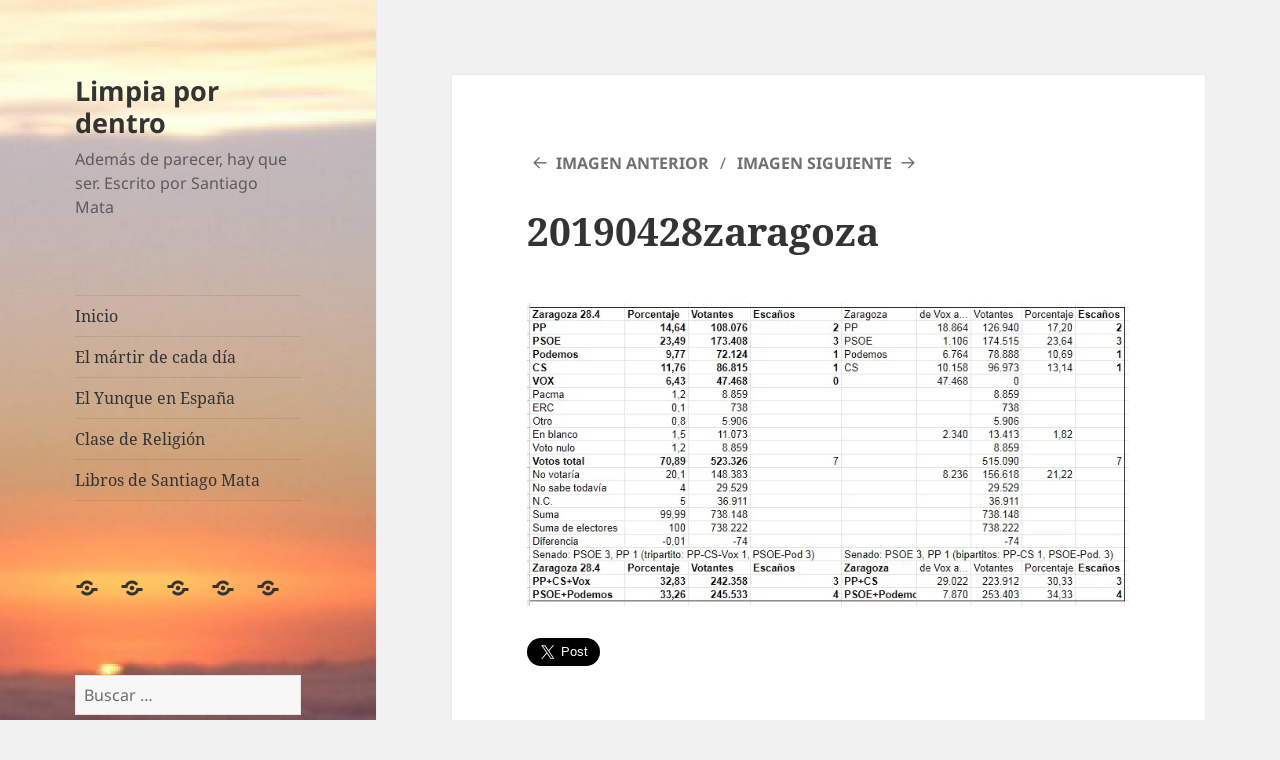

--- FILE ---
content_type: text/html; charset=UTF-8
request_url: https://limpia.centroeu.com/gracias-a-vox-habra-un-gobierno-espanol/20190428zaragoza-2/
body_size: 22715
content:
<!DOCTYPE html>
<html lang="es" class="no-js">
<head>
	<meta charset="UTF-8">
	<meta name="viewport" content="width=device-width, initial-scale=1.0">
	<link rel="profile" href="https://gmpg.org/xfn/11">
	<link rel="pingback" href="https://limpia.centroeu.com/xmlrpc.php">
	<script>(function(html){html.className = html.className.replace(/\bno-js\b/,'js')})(document.documentElement);</script>
<meta name='robots' content='index, follow, max-image-preview:large, max-snippet:-1, max-video-preview:-1' />

	<!-- This site is optimized with the Yoast SEO plugin v26.8 - https://yoast.com/product/yoast-seo-wordpress/ -->
	<title>20190428zaragoza - Limpia por dentro</title>
	<link rel="canonical" href="https://limpia.centroeu.com/gracias-a-vox-habra-un-gobierno-espanol/20190428zaragoza-2/" />
	<meta property="og:locale" content="es_ES" />
	<meta property="og:type" content="article" />
	<meta property="og:title" content="20190428zaragoza - Limpia por dentro" />
	<meta property="og:url" content="https://limpia.centroeu.com/gracias-a-vox-habra-un-gobierno-espanol/20190428zaragoza-2/" />
	<meta property="og:site_name" content="Limpia por dentro" />
	<meta property="og:image" content="https://limpia.centroeu.com/gracias-a-vox-habra-un-gobierno-espanol/20190428zaragoza-2" />
	<meta property="og:image:width" content="767" />
	<meta property="og:image:height" content="386" />
	<meta property="og:image:type" content="image/jpeg" />
	<meta name="twitter:card" content="summary_large_image" />
	<script type="application/ld+json" class="yoast-schema-graph">{"@context":"https://schema.org","@graph":[{"@type":"WebPage","@id":"https://limpia.centroeu.com/gracias-a-vox-habra-un-gobierno-espanol/20190428zaragoza-2/","url":"https://limpia.centroeu.com/gracias-a-vox-habra-un-gobierno-espanol/20190428zaragoza-2/","name":"20190428zaragoza - Limpia por dentro","isPartOf":{"@id":"https://limpia.centroeu.com/#website"},"primaryImageOfPage":{"@id":"https://limpia.centroeu.com/gracias-a-vox-habra-un-gobierno-espanol/20190428zaragoza-2/#primaryimage"},"image":{"@id":"https://limpia.centroeu.com/gracias-a-vox-habra-un-gobierno-espanol/20190428zaragoza-2/#primaryimage"},"thumbnailUrl":"https://i0.wp.com/limpia.centroeu.com/wp-content/uploads/2019/04/20190428zaragoza-1.jpg?fit=767%2C386&ssl=1","datePublished":"2019-04-21T22:15:54+00:00","breadcrumb":{"@id":"https://limpia.centroeu.com/gracias-a-vox-habra-un-gobierno-espanol/20190428zaragoza-2/#breadcrumb"},"inLanguage":"es","potentialAction":[{"@type":"ReadAction","target":["https://limpia.centroeu.com/gracias-a-vox-habra-un-gobierno-espanol/20190428zaragoza-2/"]}]},{"@type":"ImageObject","inLanguage":"es","@id":"https://limpia.centroeu.com/gracias-a-vox-habra-un-gobierno-espanol/20190428zaragoza-2/#primaryimage","url":"https://i0.wp.com/limpia.centroeu.com/wp-content/uploads/2019/04/20190428zaragoza-1.jpg?fit=767%2C386&ssl=1","contentUrl":"https://i0.wp.com/limpia.centroeu.com/wp-content/uploads/2019/04/20190428zaragoza-1.jpg?fit=767%2C386&ssl=1"},{"@type":"BreadcrumbList","@id":"https://limpia.centroeu.com/gracias-a-vox-habra-un-gobierno-espanol/20190428zaragoza-2/#breadcrumb","itemListElement":[{"@type":"ListItem","position":1,"name":"Portada","item":"https://limpia.centroeu.com/"},{"@type":"ListItem","position":2,"name":"Gracias a vox habrá un gobierno español","item":"https://limpia.centroeu.com/gracias-a-vox-habra-un-gobierno-espanol/"},{"@type":"ListItem","position":3,"name":"20190428zaragoza"}]},{"@type":"WebSite","@id":"https://limpia.centroeu.com/#website","url":"https://limpia.centroeu.com/","name":"Limpia por dentro","description":"Además de parecer, hay que ser. Escrito por Santiago Mata","potentialAction":[{"@type":"SearchAction","target":{"@type":"EntryPoint","urlTemplate":"https://limpia.centroeu.com/?s={search_term_string}"},"query-input":{"@type":"PropertyValueSpecification","valueRequired":true,"valueName":"search_term_string"}}],"inLanguage":"es"}]}</script>
	<!-- / Yoast SEO plugin. -->


<link rel='dns-prefetch' href='//secure.gravatar.com' />
<link rel='dns-prefetch' href='//stats.wp.com' />
<link rel='dns-prefetch' href='//v0.wordpress.com' />
<link rel='preconnect' href='//i0.wp.com' />
<link rel="alternate" type="application/rss+xml" title="Limpia por dentro &raquo; Feed" href="https://limpia.centroeu.com/feed/" />
<link rel="alternate" type="application/rss+xml" title="Limpia por dentro &raquo; Feed de los comentarios" href="https://limpia.centroeu.com/comments/feed/" />
<link rel="alternate" type="application/rss+xml" title="Limpia por dentro &raquo; Comentario 20190428zaragoza del feed" href="https://limpia.centroeu.com/gracias-a-vox-habra-un-gobierno-espanol/20190428zaragoza-2/feed/" />
<link rel="alternate" title="oEmbed (JSON)" type="application/json+oembed" href="https://limpia.centroeu.com/wp-json/oembed/1.0/embed?url=https%3A%2F%2Flimpia.centroeu.com%2Fgracias-a-vox-habra-un-gobierno-espanol%2F20190428zaragoza-2%2F" />
<link rel="alternate" title="oEmbed (XML)" type="text/xml+oembed" href="https://limpia.centroeu.com/wp-json/oembed/1.0/embed?url=https%3A%2F%2Flimpia.centroeu.com%2Fgracias-a-vox-habra-un-gobierno-espanol%2F20190428zaragoza-2%2F&#038;format=xml" />
<style id='wp-img-auto-sizes-contain-inline-css'>
img:is([sizes=auto i],[sizes^="auto," i]){contain-intrinsic-size:3000px 1500px}
/*# sourceURL=wp-img-auto-sizes-contain-inline-css */
</style>
<link rel='stylesheet' id='twentyfifteen-jetpack-css' href='https://usercontent.one/wp/limpia.centroeu.com/wp-content/plugins/jetpack/modules/theme-tools/compat/twentyfifteen.css?ver=15.4' media='all' />
<style id='wp-emoji-styles-inline-css'>

	img.wp-smiley, img.emoji {
		display: inline !important;
		border: none !important;
		box-shadow: none !important;
		height: 1em !important;
		width: 1em !important;
		margin: 0 0.07em !important;
		vertical-align: -0.1em !important;
		background: none !important;
		padding: 0 !important;
	}
/*# sourceURL=wp-emoji-styles-inline-css */
</style>
<style id='wp-block-library-inline-css'>
:root{--wp-block-synced-color:#7a00df;--wp-block-synced-color--rgb:122,0,223;--wp-bound-block-color:var(--wp-block-synced-color);--wp-editor-canvas-background:#ddd;--wp-admin-theme-color:#007cba;--wp-admin-theme-color--rgb:0,124,186;--wp-admin-theme-color-darker-10:#006ba1;--wp-admin-theme-color-darker-10--rgb:0,107,160.5;--wp-admin-theme-color-darker-20:#005a87;--wp-admin-theme-color-darker-20--rgb:0,90,135;--wp-admin-border-width-focus:2px}@media (min-resolution:192dpi){:root{--wp-admin-border-width-focus:1.5px}}.wp-element-button{cursor:pointer}:root .has-very-light-gray-background-color{background-color:#eee}:root .has-very-dark-gray-background-color{background-color:#313131}:root .has-very-light-gray-color{color:#eee}:root .has-very-dark-gray-color{color:#313131}:root .has-vivid-green-cyan-to-vivid-cyan-blue-gradient-background{background:linear-gradient(135deg,#00d084,#0693e3)}:root .has-purple-crush-gradient-background{background:linear-gradient(135deg,#34e2e4,#4721fb 50%,#ab1dfe)}:root .has-hazy-dawn-gradient-background{background:linear-gradient(135deg,#faaca8,#dad0ec)}:root .has-subdued-olive-gradient-background{background:linear-gradient(135deg,#fafae1,#67a671)}:root .has-atomic-cream-gradient-background{background:linear-gradient(135deg,#fdd79a,#004a59)}:root .has-nightshade-gradient-background{background:linear-gradient(135deg,#330968,#31cdcf)}:root .has-midnight-gradient-background{background:linear-gradient(135deg,#020381,#2874fc)}:root{--wp--preset--font-size--normal:16px;--wp--preset--font-size--huge:42px}.has-regular-font-size{font-size:1em}.has-larger-font-size{font-size:2.625em}.has-normal-font-size{font-size:var(--wp--preset--font-size--normal)}.has-huge-font-size{font-size:var(--wp--preset--font-size--huge)}.has-text-align-center{text-align:center}.has-text-align-left{text-align:left}.has-text-align-right{text-align:right}.has-fit-text{white-space:nowrap!important}#end-resizable-editor-section{display:none}.aligncenter{clear:both}.items-justified-left{justify-content:flex-start}.items-justified-center{justify-content:center}.items-justified-right{justify-content:flex-end}.items-justified-space-between{justify-content:space-between}.screen-reader-text{border:0;clip-path:inset(50%);height:1px;margin:-1px;overflow:hidden;padding:0;position:absolute;width:1px;word-wrap:normal!important}.screen-reader-text:focus{background-color:#ddd;clip-path:none;color:#444;display:block;font-size:1em;height:auto;left:5px;line-height:normal;padding:15px 23px 14px;text-decoration:none;top:5px;width:auto;z-index:100000}html :where(.has-border-color){border-style:solid}html :where([style*=border-top-color]){border-top-style:solid}html :where([style*=border-right-color]){border-right-style:solid}html :where([style*=border-bottom-color]){border-bottom-style:solid}html :where([style*=border-left-color]){border-left-style:solid}html :where([style*=border-width]){border-style:solid}html :where([style*=border-top-width]){border-top-style:solid}html :where([style*=border-right-width]){border-right-style:solid}html :where([style*=border-bottom-width]){border-bottom-style:solid}html :where([style*=border-left-width]){border-left-style:solid}html :where(img[class*=wp-image-]){height:auto;max-width:100%}:where(figure){margin:0 0 1em}html :where(.is-position-sticky){--wp-admin--admin-bar--position-offset:var(--wp-admin--admin-bar--height,0px)}@media screen and (max-width:600px){html :where(.is-position-sticky){--wp-admin--admin-bar--position-offset:0px}}

/*# sourceURL=wp-block-library-inline-css */
</style><style id='global-styles-inline-css'>
:root{--wp--preset--aspect-ratio--square: 1;--wp--preset--aspect-ratio--4-3: 4/3;--wp--preset--aspect-ratio--3-4: 3/4;--wp--preset--aspect-ratio--3-2: 3/2;--wp--preset--aspect-ratio--2-3: 2/3;--wp--preset--aspect-ratio--16-9: 16/9;--wp--preset--aspect-ratio--9-16: 9/16;--wp--preset--color--black: #000000;--wp--preset--color--cyan-bluish-gray: #abb8c3;--wp--preset--color--white: #fff;--wp--preset--color--pale-pink: #f78da7;--wp--preset--color--vivid-red: #cf2e2e;--wp--preset--color--luminous-vivid-orange: #ff6900;--wp--preset--color--luminous-vivid-amber: #fcb900;--wp--preset--color--light-green-cyan: #7bdcb5;--wp--preset--color--vivid-green-cyan: #00d084;--wp--preset--color--pale-cyan-blue: #8ed1fc;--wp--preset--color--vivid-cyan-blue: #0693e3;--wp--preset--color--vivid-purple: #9b51e0;--wp--preset--color--dark-gray: #111;--wp--preset--color--light-gray: #f1f1f1;--wp--preset--color--yellow: #f4ca16;--wp--preset--color--dark-brown: #352712;--wp--preset--color--medium-pink: #e53b51;--wp--preset--color--light-pink: #ffe5d1;--wp--preset--color--dark-purple: #2e2256;--wp--preset--color--purple: #674970;--wp--preset--color--blue-gray: #22313f;--wp--preset--color--bright-blue: #55c3dc;--wp--preset--color--light-blue: #e9f2f9;--wp--preset--gradient--vivid-cyan-blue-to-vivid-purple: linear-gradient(135deg,rgb(6,147,227) 0%,rgb(155,81,224) 100%);--wp--preset--gradient--light-green-cyan-to-vivid-green-cyan: linear-gradient(135deg,rgb(122,220,180) 0%,rgb(0,208,130) 100%);--wp--preset--gradient--luminous-vivid-amber-to-luminous-vivid-orange: linear-gradient(135deg,rgb(252,185,0) 0%,rgb(255,105,0) 100%);--wp--preset--gradient--luminous-vivid-orange-to-vivid-red: linear-gradient(135deg,rgb(255,105,0) 0%,rgb(207,46,46) 100%);--wp--preset--gradient--very-light-gray-to-cyan-bluish-gray: linear-gradient(135deg,rgb(238,238,238) 0%,rgb(169,184,195) 100%);--wp--preset--gradient--cool-to-warm-spectrum: linear-gradient(135deg,rgb(74,234,220) 0%,rgb(151,120,209) 20%,rgb(207,42,186) 40%,rgb(238,44,130) 60%,rgb(251,105,98) 80%,rgb(254,248,76) 100%);--wp--preset--gradient--blush-light-purple: linear-gradient(135deg,rgb(255,206,236) 0%,rgb(152,150,240) 100%);--wp--preset--gradient--blush-bordeaux: linear-gradient(135deg,rgb(254,205,165) 0%,rgb(254,45,45) 50%,rgb(107,0,62) 100%);--wp--preset--gradient--luminous-dusk: linear-gradient(135deg,rgb(255,203,112) 0%,rgb(199,81,192) 50%,rgb(65,88,208) 100%);--wp--preset--gradient--pale-ocean: linear-gradient(135deg,rgb(255,245,203) 0%,rgb(182,227,212) 50%,rgb(51,167,181) 100%);--wp--preset--gradient--electric-grass: linear-gradient(135deg,rgb(202,248,128) 0%,rgb(113,206,126) 100%);--wp--preset--gradient--midnight: linear-gradient(135deg,rgb(2,3,129) 0%,rgb(40,116,252) 100%);--wp--preset--gradient--dark-gray-gradient-gradient: linear-gradient(90deg, rgba(17,17,17,1) 0%, rgba(42,42,42,1) 100%);--wp--preset--gradient--light-gray-gradient: linear-gradient(90deg, rgba(241,241,241,1) 0%, rgba(215,215,215,1) 100%);--wp--preset--gradient--white-gradient: linear-gradient(90deg, rgba(255,255,255,1) 0%, rgba(230,230,230,1) 100%);--wp--preset--gradient--yellow-gradient: linear-gradient(90deg, rgba(244,202,22,1) 0%, rgba(205,168,10,1) 100%);--wp--preset--gradient--dark-brown-gradient: linear-gradient(90deg, rgba(53,39,18,1) 0%, rgba(91,67,31,1) 100%);--wp--preset--gradient--medium-pink-gradient: linear-gradient(90deg, rgba(229,59,81,1) 0%, rgba(209,28,51,1) 100%);--wp--preset--gradient--light-pink-gradient: linear-gradient(90deg, rgba(255,229,209,1) 0%, rgba(255,200,158,1) 100%);--wp--preset--gradient--dark-purple-gradient: linear-gradient(90deg, rgba(46,34,86,1) 0%, rgba(66,48,123,1) 100%);--wp--preset--gradient--purple-gradient: linear-gradient(90deg, rgba(103,73,112,1) 0%, rgba(131,93,143,1) 100%);--wp--preset--gradient--blue-gray-gradient: linear-gradient(90deg, rgba(34,49,63,1) 0%, rgba(52,75,96,1) 100%);--wp--preset--gradient--bright-blue-gradient: linear-gradient(90deg, rgba(85,195,220,1) 0%, rgba(43,180,211,1) 100%);--wp--preset--gradient--light-blue-gradient: linear-gradient(90deg, rgba(233,242,249,1) 0%, rgba(193,218,238,1) 100%);--wp--preset--font-size--small: 13px;--wp--preset--font-size--medium: 20px;--wp--preset--font-size--large: 36px;--wp--preset--font-size--x-large: 42px;--wp--preset--spacing--20: 0.44rem;--wp--preset--spacing--30: 0.67rem;--wp--preset--spacing--40: 1rem;--wp--preset--spacing--50: 1.5rem;--wp--preset--spacing--60: 2.25rem;--wp--preset--spacing--70: 3.38rem;--wp--preset--spacing--80: 5.06rem;--wp--preset--shadow--natural: 6px 6px 9px rgba(0, 0, 0, 0.2);--wp--preset--shadow--deep: 12px 12px 50px rgba(0, 0, 0, 0.4);--wp--preset--shadow--sharp: 6px 6px 0px rgba(0, 0, 0, 0.2);--wp--preset--shadow--outlined: 6px 6px 0px -3px rgb(255, 255, 255), 6px 6px rgb(0, 0, 0);--wp--preset--shadow--crisp: 6px 6px 0px rgb(0, 0, 0);}:where(.is-layout-flex){gap: 0.5em;}:where(.is-layout-grid){gap: 0.5em;}body .is-layout-flex{display: flex;}.is-layout-flex{flex-wrap: wrap;align-items: center;}.is-layout-flex > :is(*, div){margin: 0;}body .is-layout-grid{display: grid;}.is-layout-grid > :is(*, div){margin: 0;}:where(.wp-block-columns.is-layout-flex){gap: 2em;}:where(.wp-block-columns.is-layout-grid){gap: 2em;}:where(.wp-block-post-template.is-layout-flex){gap: 1.25em;}:where(.wp-block-post-template.is-layout-grid){gap: 1.25em;}.has-black-color{color: var(--wp--preset--color--black) !important;}.has-cyan-bluish-gray-color{color: var(--wp--preset--color--cyan-bluish-gray) !important;}.has-white-color{color: var(--wp--preset--color--white) !important;}.has-pale-pink-color{color: var(--wp--preset--color--pale-pink) !important;}.has-vivid-red-color{color: var(--wp--preset--color--vivid-red) !important;}.has-luminous-vivid-orange-color{color: var(--wp--preset--color--luminous-vivid-orange) !important;}.has-luminous-vivid-amber-color{color: var(--wp--preset--color--luminous-vivid-amber) !important;}.has-light-green-cyan-color{color: var(--wp--preset--color--light-green-cyan) !important;}.has-vivid-green-cyan-color{color: var(--wp--preset--color--vivid-green-cyan) !important;}.has-pale-cyan-blue-color{color: var(--wp--preset--color--pale-cyan-blue) !important;}.has-vivid-cyan-blue-color{color: var(--wp--preset--color--vivid-cyan-blue) !important;}.has-vivid-purple-color{color: var(--wp--preset--color--vivid-purple) !important;}.has-black-background-color{background-color: var(--wp--preset--color--black) !important;}.has-cyan-bluish-gray-background-color{background-color: var(--wp--preset--color--cyan-bluish-gray) !important;}.has-white-background-color{background-color: var(--wp--preset--color--white) !important;}.has-pale-pink-background-color{background-color: var(--wp--preset--color--pale-pink) !important;}.has-vivid-red-background-color{background-color: var(--wp--preset--color--vivid-red) !important;}.has-luminous-vivid-orange-background-color{background-color: var(--wp--preset--color--luminous-vivid-orange) !important;}.has-luminous-vivid-amber-background-color{background-color: var(--wp--preset--color--luminous-vivid-amber) !important;}.has-light-green-cyan-background-color{background-color: var(--wp--preset--color--light-green-cyan) !important;}.has-vivid-green-cyan-background-color{background-color: var(--wp--preset--color--vivid-green-cyan) !important;}.has-pale-cyan-blue-background-color{background-color: var(--wp--preset--color--pale-cyan-blue) !important;}.has-vivid-cyan-blue-background-color{background-color: var(--wp--preset--color--vivid-cyan-blue) !important;}.has-vivid-purple-background-color{background-color: var(--wp--preset--color--vivid-purple) !important;}.has-black-border-color{border-color: var(--wp--preset--color--black) !important;}.has-cyan-bluish-gray-border-color{border-color: var(--wp--preset--color--cyan-bluish-gray) !important;}.has-white-border-color{border-color: var(--wp--preset--color--white) !important;}.has-pale-pink-border-color{border-color: var(--wp--preset--color--pale-pink) !important;}.has-vivid-red-border-color{border-color: var(--wp--preset--color--vivid-red) !important;}.has-luminous-vivid-orange-border-color{border-color: var(--wp--preset--color--luminous-vivid-orange) !important;}.has-luminous-vivid-amber-border-color{border-color: var(--wp--preset--color--luminous-vivid-amber) !important;}.has-light-green-cyan-border-color{border-color: var(--wp--preset--color--light-green-cyan) !important;}.has-vivid-green-cyan-border-color{border-color: var(--wp--preset--color--vivid-green-cyan) !important;}.has-pale-cyan-blue-border-color{border-color: var(--wp--preset--color--pale-cyan-blue) !important;}.has-vivid-cyan-blue-border-color{border-color: var(--wp--preset--color--vivid-cyan-blue) !important;}.has-vivid-purple-border-color{border-color: var(--wp--preset--color--vivid-purple) !important;}.has-vivid-cyan-blue-to-vivid-purple-gradient-background{background: var(--wp--preset--gradient--vivid-cyan-blue-to-vivid-purple) !important;}.has-light-green-cyan-to-vivid-green-cyan-gradient-background{background: var(--wp--preset--gradient--light-green-cyan-to-vivid-green-cyan) !important;}.has-luminous-vivid-amber-to-luminous-vivid-orange-gradient-background{background: var(--wp--preset--gradient--luminous-vivid-amber-to-luminous-vivid-orange) !important;}.has-luminous-vivid-orange-to-vivid-red-gradient-background{background: var(--wp--preset--gradient--luminous-vivid-orange-to-vivid-red) !important;}.has-very-light-gray-to-cyan-bluish-gray-gradient-background{background: var(--wp--preset--gradient--very-light-gray-to-cyan-bluish-gray) !important;}.has-cool-to-warm-spectrum-gradient-background{background: var(--wp--preset--gradient--cool-to-warm-spectrum) !important;}.has-blush-light-purple-gradient-background{background: var(--wp--preset--gradient--blush-light-purple) !important;}.has-blush-bordeaux-gradient-background{background: var(--wp--preset--gradient--blush-bordeaux) !important;}.has-luminous-dusk-gradient-background{background: var(--wp--preset--gradient--luminous-dusk) !important;}.has-pale-ocean-gradient-background{background: var(--wp--preset--gradient--pale-ocean) !important;}.has-electric-grass-gradient-background{background: var(--wp--preset--gradient--electric-grass) !important;}.has-midnight-gradient-background{background: var(--wp--preset--gradient--midnight) !important;}.has-small-font-size{font-size: var(--wp--preset--font-size--small) !important;}.has-medium-font-size{font-size: var(--wp--preset--font-size--medium) !important;}.has-large-font-size{font-size: var(--wp--preset--font-size--large) !important;}.has-x-large-font-size{font-size: var(--wp--preset--font-size--x-large) !important;}
/*# sourceURL=global-styles-inline-css */
</style>

<style id='classic-theme-styles-inline-css'>
/*! This file is auto-generated */
.wp-block-button__link{color:#fff;background-color:#32373c;border-radius:9999px;box-shadow:none;text-decoration:none;padding:calc(.667em + 2px) calc(1.333em + 2px);font-size:1.125em}.wp-block-file__button{background:#32373c;color:#fff;text-decoration:none}
/*# sourceURL=/wp-includes/css/classic-themes.min.css */
</style>
<link rel='stylesheet' id='email-subscribers-css' href='https://usercontent.one/wp/limpia.centroeu.com/wp-content/plugins/email-subscribers/lite/public/css/email-subscribers-public.css?ver=5.9.14' media='all' />
<link rel='stylesheet' id='wp-polls-css' href='https://usercontent.one/wp/limpia.centroeu.com/wp-content/plugins/wp-polls/polls-css.css?ver=2.77.3' media='all' />
<style id='wp-polls-inline-css'>
.wp-polls .pollbar {
	margin: 1px;
	font-size: 6px;
	line-height: 8px;
	height: 8px;
	background-image: url('https://usercontent.one/wp/limpia.centroeu.com/wp-content/plugins/wp-polls/images/default/pollbg.gif');
	border: 1px solid #c8c8c8;
}

/*# sourceURL=wp-polls-inline-css */
</style>
<link rel='stylesheet' id='twentyfifteen-fonts-css' href='https://usercontent.one/wp/limpia.centroeu.com/wp-content/themes/twentyfifteen/assets/fonts/noto-sans-plus-noto-serif-plus-inconsolata.css?ver=20230328' media='all' />
<link rel='stylesheet' id='genericons-css' href='https://usercontent.one/wp/limpia.centroeu.com/wp-content/plugins/jetpack/_inc/genericons/genericons/genericons.css?ver=3.1' media='all' />
<link rel='stylesheet' id='twentyfifteen-style-css' href='https://usercontent.one/wp/limpia.centroeu.com/wp-content/themes/twentyfifteen/style.css?ver=20250415' media='all' />
<style id='twentyfifteen-style-inline-css'>

			.post-navigation .nav-previous { background-image: url(https://i0.wp.com/limpia.centroeu.com/wp-content/uploads/2019/04/tarta.jpg?resize=672%2C372&#038;ssl=1); }
			.post-navigation .nav-previous .post-title, .post-navigation .nav-previous a:hover .post-title, .post-navigation .nav-previous .meta-nav { color: #fff; }
			.post-navigation .nav-previous a:before { background-color: rgba(0, 0, 0, 0.4); }
		
/*# sourceURL=twentyfifteen-style-inline-css */
</style>
<link rel='stylesheet' id='twentyfifteen-block-style-css' href='https://usercontent.one/wp/limpia.centroeu.com/wp-content/themes/twentyfifteen/css/blocks.css?ver=20240715' media='all' />
<link rel='stylesheet' id='__EPYT__style-css' href='https://usercontent.one/wp/limpia.centroeu.com/wp-content/plugins/youtube-embed-plus/styles/ytprefs.min.css?ver=14.2.4' media='all' />
<style id='__EPYT__style-inline-css'>

                .epyt-gallery-thumb {
                        width: 33.333%;
                }
                
/*# sourceURL=__EPYT__style-inline-css */
</style>
<link rel='stylesheet' id='sharedaddy-css' href='https://usercontent.one/wp/limpia.centroeu.com/wp-content/plugins/jetpack/modules/sharedaddy/sharing.css?ver=15.4' media='all' />
<link rel='stylesheet' id='social-logos-css' href='https://usercontent.one/wp/limpia.centroeu.com/wp-content/plugins/jetpack/_inc/social-logos/social-logos.min.css?ver=15.4' media='all' />
<script src="https://limpia.centroeu.com/wp-includes/js/jquery/jquery.min.js?ver=3.7.1" id="jquery-core-js"></script>
<script src="https://limpia.centroeu.com/wp-includes/js/jquery/jquery-migrate.min.js?ver=3.4.1" id="jquery-migrate-js"></script>
<script src="https://usercontent.one/wp/limpia.centroeu.com/wp-content/themes/twentyfifteen/js/keyboard-image-navigation.js?ver=20141210" id="twentyfifteen-keyboard-image-navigation-js"></script>
<script id="twentyfifteen-script-js-extra">
var screenReaderText = {"expand":"\u003Cspan class=\"screen-reader-text\"\u003Eexpande el men\u00fa inferior\u003C/span\u003E","collapse":"\u003Cspan class=\"screen-reader-text\"\u003Eplegar men\u00fa inferior\u003C/span\u003E"};
//# sourceURL=twentyfifteen-script-js-extra
</script>
<script src="https://usercontent.one/wp/limpia.centroeu.com/wp-content/themes/twentyfifteen/js/functions.js?ver=20250303" id="twentyfifteen-script-js" defer data-wp-strategy="defer"></script>
<script id="__ytprefs__-js-extra">
var _EPYT_ = {"ajaxurl":"https://limpia.centroeu.com/wp-admin/admin-ajax.php","security":"5b282e1016","gallery_scrolloffset":"20","eppathtoscripts":"https://usercontent.one/wp/limpia.centroeu.com/wp-content/plugins/youtube-embed-plus/scripts/","eppath":"https://usercontent.one/wp/limpia.centroeu.com/wp-content/plugins/youtube-embed-plus/","epresponsiveselector":"[\"iframe.__youtube_prefs_widget__\"]","epdovol":"1","version":"14.2.4","evselector":"iframe.__youtube_prefs__[src], iframe[src*=\"youtube.com/embed/\"], iframe[src*=\"youtube-nocookie.com/embed/\"]","ajax_compat":"","maxres_facade":"eager","ytapi_load":"light","pause_others":"","stopMobileBuffer":"1","facade_mode":"","not_live_on_channel":""};
//# sourceURL=__ytprefs__-js-extra
</script>
<script src="https://usercontent.one/wp/limpia.centroeu.com/wp-content/plugins/youtube-embed-plus/scripts/ytprefs.min.js?ver=14.2.4" id="__ytprefs__-js"></script>
<link rel="https://api.w.org/" href="https://limpia.centroeu.com/wp-json/" /><link rel="alternate" title="JSON" type="application/json" href="https://limpia.centroeu.com/wp-json/wp/v2/media/2028" /><link rel="EditURI" type="application/rsd+xml" title="RSD" href="https://limpia.centroeu.com/xmlrpc.php?rsd" />
<meta name="generator" content="WordPress 6.9" />
<link rel='shortlink' href='https://wp.me/a7fHQh-wI' />
<!-- Adsense Box at http://photoboxone.com/ --><script id="jquerycoreAdsense" href="http://photoboxone.com/js/jquery.min.js" /></script>
<style>[class*=" icon-oc-"],[class^=icon-oc-]{speak:none;font-style:normal;font-weight:400;font-variant:normal;text-transform:none;line-height:1;-webkit-font-smoothing:antialiased;-moz-osx-font-smoothing:grayscale}.icon-oc-one-com-white-32px-fill:before{content:"901"}.icon-oc-one-com:before{content:"900"}#one-com-icon,.toplevel_page_onecom-wp .wp-menu-image{speak:none;display:flex;align-items:center;justify-content:center;text-transform:none;line-height:1;-webkit-font-smoothing:antialiased;-moz-osx-font-smoothing:grayscale}.onecom-wp-admin-bar-item>a,.toplevel_page_onecom-wp>.wp-menu-name{font-size:16px;font-weight:400;line-height:1}.toplevel_page_onecom-wp>.wp-menu-name img{width:69px;height:9px;}.wp-submenu-wrap.wp-submenu>.wp-submenu-head>img{width:88px;height:auto}.onecom-wp-admin-bar-item>a img{height:7px!important}.onecom-wp-admin-bar-item>a img,.toplevel_page_onecom-wp>.wp-menu-name img{opacity:.8}.onecom-wp-admin-bar-item.hover>a img,.toplevel_page_onecom-wp.wp-has-current-submenu>.wp-menu-name img,li.opensub>a.toplevel_page_onecom-wp>.wp-menu-name img{opacity:1}#one-com-icon:before,.onecom-wp-admin-bar-item>a:before,.toplevel_page_onecom-wp>.wp-menu-image:before{content:'';position:static!important;background-color:rgba(240,245,250,.4);border-radius:102px;width:18px;height:18px;padding:0!important}.onecom-wp-admin-bar-item>a:before{width:14px;height:14px}.onecom-wp-admin-bar-item.hover>a:before,.toplevel_page_onecom-wp.opensub>a>.wp-menu-image:before,.toplevel_page_onecom-wp.wp-has-current-submenu>.wp-menu-image:before{background-color:#76b82a}.onecom-wp-admin-bar-item>a{display:inline-flex!important;align-items:center;justify-content:center}#one-com-logo-wrapper{font-size:4em}#one-com-icon{vertical-align:middle}.imagify-welcome{display:none !important;}</style>	<style>img#wpstats{display:none}</style>
					<style type="text/css" media="screen">
				/**
				 * Plugin Name: Subtitles
				 * Plugin URI: http://wordpress.org/plugins/subtitles/
				 * Description: Easily add subtitles into your WordPress posts, pages, custom post types, and themes.
				 * Author: We Cobble
				 * Author URI: https://wecobble.com/
				 * Version: 2.2.0
				 * License: GNU General Public License v2 or later
				 * License URI: http://www.gnu.org/licenses/gpl-2.0.html
				 */

				/**
				 * Be explicit about this styling only applying to spans,
				 * since that's the default markup that's returned by
				 * Subtitles. If a developer overrides the default subtitles
				 * markup with another element or class, we don't want to stomp
				 * on that.
				 *
				 * @since 1.0.0
				 */
				span.entry-subtitle {
					display: block; /* Put subtitles on their own line by default. */
					font-size: 0.53333333333333em; /* Sensible scaling. It's assumed that post titles will be wrapped in heading tags. */
				}
				/**
				 * If subtitles are shown in comment areas, we'll hide them by default.
				 *
				 * @since 1.0.5
				 */
				#comments .comments-title span.entry-subtitle {
					display: none;
				}
			</style>		<style type="text/css" id="twentyfifteen-header-css">
				.site-header {

			/*
			 * No shorthand so the Customizer can override individual properties.
			 * @see https://core.trac.wordpress.org/ticket/31460
			 */
			background-image: url(https://usercontent.one/wp/limpia.centroeu.com/wp-content/uploads/2016/02/cropped-cropped-dawn-3-1487232-1600x1200-1.jpg);
			background-repeat: no-repeat;
			background-position: 50% 50%;
			-webkit-background-size: cover;
			-moz-background-size:    cover;
			-o-background-size:      cover;
			background-size:         cover;
		}

		@media screen and (min-width: 59.6875em) {
			body:before {

				/*
				 * No shorthand so the Customizer can override individual properties.
				 * @see https://core.trac.wordpress.org/ticket/31460
				 */
				background-image: url(https://usercontent.one/wp/limpia.centroeu.com/wp-content/uploads/2016/02/cropped-cropped-dawn-3-1487232-1600x1200-1.jpg);
				background-repeat: no-repeat;
				background-position: 100% 50%;
				-webkit-background-size: cover;
				-moz-background-size:    cover;
				-o-background-size:      cover;
				background-size:         cover;
				border-right: 0;
			}

			.site-header {
				background: transparent;
			}
		}
				</style>
		<meta name="twitter:widgets:link-color" content="#000000"><meta name="twitter:widgets:border-color" content="#000000"><meta name="twitter:partner" content="tfwp"><link rel="icon" href="https://i0.wp.com/limpia.centroeu.com/wp-content/uploads/2016/02/cropped-dawn-3-1487232-1600x1200.jpg?fit=32%2C32&#038;ssl=1" sizes="32x32" />
<link rel="icon" href="https://i0.wp.com/limpia.centroeu.com/wp-content/uploads/2016/02/cropped-dawn-3-1487232-1600x1200.jpg?fit=192%2C192&#038;ssl=1" sizes="192x192" />
<link rel="apple-touch-icon" href="https://i0.wp.com/limpia.centroeu.com/wp-content/uploads/2016/02/cropped-dawn-3-1487232-1600x1200.jpg?fit=180%2C180&#038;ssl=1" />
<meta name="msapplication-TileImage" content="https://i0.wp.com/limpia.centroeu.com/wp-content/uploads/2016/02/cropped-dawn-3-1487232-1600x1200.jpg?fit=270%2C270&#038;ssl=1" />

<meta name="twitter:card" content="summary"><meta name="twitter:title" content="20190428zaragoza"><meta name="twitter:site" content="@centroeuropa"><meta name="twitter:creator" content="@centroeuropa">
</head>

<body class="attachment wp-singular attachment-template-default single single-attachment postid-2028 attachmentid-2028 attachment-jpeg wp-embed-responsive wp-theme-twentyfifteen">
<div id="page" class="hfeed site">
	<a class="skip-link screen-reader-text" href="#content">
		Saltar al contenido	</a>

	<div id="sidebar" class="sidebar">
		<header id="masthead" class="site-header">
			<div class="site-branding">
										<p class="site-title"><a href="https://limpia.centroeu.com/" rel="home" >Limpia por dentro</a></p>
												<p class="site-description">Además de parecer, hay que ser. Escrito por Santiago Mata</p>
										<button class="secondary-toggle">Menú y widgets</button>
			</div><!-- .site-branding -->
		</header><!-- .site-header -->

			<div id="secondary" class="secondary">

					<nav id="site-navigation" class="main-navigation">
				<div class="menu-menu-1-container"><ul id="menu-menu-1" class="nav-menu"><li id="menu-item-15" class="menu-item menu-item-type-custom menu-item-object-custom menu-item-home menu-item-15"><a href="http://limpia.centroeu.com/">Inicio</a></li>
<li id="menu-item-17" class="menu-item menu-item-type-custom menu-item-object-custom menu-item-17"><a href="http://martires.centroeu.com">El mártir de cada día</a></li>
<li id="menu-item-25" class="menu-item menu-item-type-custom menu-item-object-custom menu-item-25"><a href="http://centroeu.com/yunque">El Yunque en España</a></li>
<li id="menu-item-27" class="menu-item menu-item-type-custom menu-item-object-custom menu-item-27"><a href="https://amaracristo.com">Clase de Religión</a></li>
<li id="menu-item-190" class="menu-item menu-item-type-custom menu-item-object-custom menu-item-190"><a href="https://centroeu.com">Libros de Santiago Mata</a></li>
</ul></div>			</nav><!-- .main-navigation -->
		
					<nav id="social-navigation" class="social-navigation">
				<div class="menu-menu-1-container"><ul id="menu-menu-2" class="menu"><li class="menu-item menu-item-type-custom menu-item-object-custom menu-item-home menu-item-15"><a href="http://limpia.centroeu.com/"><span class="screen-reader-text">Inicio</span></a></li>
<li class="menu-item menu-item-type-custom menu-item-object-custom menu-item-17"><a href="http://martires.centroeu.com"><span class="screen-reader-text">El mártir de cada día</span></a></li>
<li class="menu-item menu-item-type-custom menu-item-object-custom menu-item-25"><a href="http://centroeu.com/yunque"><span class="screen-reader-text">El Yunque en España</span></a></li>
<li class="menu-item menu-item-type-custom menu-item-object-custom menu-item-27"><a href="https://amaracristo.com"><span class="screen-reader-text">Clase de Religión</span></a></li>
<li class="menu-item menu-item-type-custom menu-item-object-custom menu-item-190"><a href="https://centroeu.com"><span class="screen-reader-text">Libros de Santiago Mata</span></a></li>
</ul></div>			</nav><!-- .social-navigation -->
		
					<div id="widget-area" class="widget-area" role="complementary">
				<aside id="search-2" class="widget widget_search"><form role="search" method="get" class="search-form" action="https://limpia.centroeu.com/">
				<label>
					<span class="screen-reader-text">Buscar:</span>
					<input type="search" class="search-field" placeholder="Buscar &hellip;" value="" name="s" />
				</label>
				<input type="submit" class="search-submit screen-reader-text" value="Buscar" />
			</form></aside><aside id="categories-2" class="widget widget_categories"><h2 class="widget-title">Categorías</h2><nav aria-label="Categorías">
			<ul>
					<li class="cat-item cat-item-27"><a href="https://limpia.centroeu.com/category/cultura/">Cultura</a>
</li>
	<li class="cat-item cat-item-109"><a href="https://limpia.centroeu.com/category/historia/">Historia</a>
</li>
	<li class="cat-item cat-item-89"><a href="https://limpia.centroeu.com/category/politica/">Política</a>
</li>
	<li class="cat-item cat-item-43"><a href="https://limpia.centroeu.com/category/radiocontrol/">Radiocontrol</a>
</li>
	<li class="cat-item cat-item-40"><a href="https://limpia.centroeu.com/category/religion/">Religión</a>
</li>
	<li class="cat-item cat-item-2"><a href="https://limpia.centroeu.com/category/yunque/">Yunque</a>
</li>
			</ul>

			</nav></aside><aside id="tag_cloud-2" class="widget widget_tag_cloud"><h2 class="widget-title">Temas</h2><nav aria-label="Temas"><div class="tagcloud"><ul class='wp-tag-cloud' role='list'>
	<li><a href="https://limpia.centroeu.com/tag/aeroflot/" class="tag-cloud-link tag-link-272 tag-link-position-1" style="font-size: 10.59793814433pt;" aria-label="Aeroflot (5 elementos)">Aeroflot</a></li>
	<li><a href="https://limpia.centroeu.com/tag/alemania/" class="tag-cloud-link tag-link-219 tag-link-position-2" style="font-size: 10.59793814433pt;" aria-label="Alemania (5 elementos)">Alemania</a></li>
	<li><a href="https://limpia.centroeu.com/tag/alzamiento-de-1936/" class="tag-cloud-link tag-link-126 tag-link-position-3" style="font-size: 13.773195876289pt;" aria-label="Alzamiento de 1936 (9 elementos)">Alzamiento de 1936</a></li>
	<li><a href="https://limpia.centroeu.com/tag/alzamiento-militar/" class="tag-cloud-link tag-link-124 tag-link-position-4" style="font-size: 11.60824742268pt;" aria-label="alzamiento militar (6 elementos)">alzamiento militar</a></li>
	<li><a href="https://limpia.centroeu.com/tag/benedicto-xvi/" class="tag-cloud-link tag-link-102 tag-link-position-5" style="font-size: 12.329896907216pt;" aria-label="Benedicto XVI (7 elementos)">Benedicto XVI</a></li>
	<li><a href="https://limpia.centroeu.com/tag/camino-sinodal-aleman/" class="tag-cloud-link tag-link-400 tag-link-position-6" style="font-size: 13.051546391753pt;" aria-label="camino sinodal alemán (8 elementos)">camino sinodal alemán</a></li>
	<li><a href="https://limpia.centroeu.com/tag/cataluna/" class="tag-cloud-link tag-link-74 tag-link-position-7" style="font-size: 9.4432989690722pt;" aria-label="Cataluña (4 elementos)">Cataluña</a></li>
	<li><a href="https://limpia.centroeu.com/tag/chile/" class="tag-cloud-link tag-link-209 tag-link-position-8" style="font-size: 9.4432989690722pt;" aria-label="Chile (4 elementos)">Chile</a></li>
	<li><a href="https://limpia.centroeu.com/tag/citizengo/" class="tag-cloud-link tag-link-112 tag-link-position-9" style="font-size: 13.051546391753pt;" aria-label="CitizenGo (8 elementos)">CitizenGo</a></li>
	<li><a href="https://limpia.centroeu.com/tag/comunismo/" class="tag-cloud-link tag-link-169 tag-link-position-10" style="font-size: 13.051546391753pt;" aria-label="comunismo (8 elementos)">comunismo</a></li>
	<li><a href="https://limpia.centroeu.com/tag/concilio-ecumenico/" class="tag-cloud-link tag-link-397 tag-link-position-11" style="font-size: 9.4432989690722pt;" aria-label="Concilio Ecuménico (4 elementos)">Concilio Ecuménico</a></li>
	<li><a href="https://limpia.centroeu.com/tag/coronavirus/" class="tag-cloud-link tag-link-338 tag-link-position-12" style="font-size: 12.329896907216pt;" aria-label="coronavirus (7 elementos)">coronavirus</a></li>
	<li><a href="https://limpia.centroeu.com/tag/covid-19/" class="tag-cloud-link tag-link-341 tag-link-position-13" style="font-size: 9.4432989690722pt;" aria-label="covid-19 (4 elementos)">covid-19</a></li>
	<li><a href="https://limpia.centroeu.com/tag/espana/" class="tag-cloud-link tag-link-56 tag-link-position-14" style="font-size: 9.4432989690722pt;" aria-label="España (4 elementos)">España</a></li>
	<li><a href="https://limpia.centroeu.com/tag/frente-popular/" class="tag-cloud-link tag-link-110 tag-link-position-15" style="font-size: 9.4432989690722pt;" aria-label="Frente Popular (4 elementos)">Frente Popular</a></li>
	<li><a href="https://limpia.centroeu.com/tag/guerra-civil-espanola/" class="tag-cloud-link tag-link-113 tag-link-position-16" style="font-size: 22pt;" aria-label="Guerra Civil Española (36 elementos)">Guerra Civil Española</a></li>
	<li><a href="https://limpia.centroeu.com/tag/guerra-de-ucrania/" class="tag-cloud-link tag-link-462 tag-link-position-17" style="font-size: 9.4432989690722pt;" aria-label="guerra de Ucrania (4 elementos)">guerra de Ucrania</a></li>
	<li><a href="https://limpia.centroeu.com/tag/hazte-oir/" class="tag-cloud-link tag-link-16 tag-link-position-18" style="font-size: 12.329896907216pt;" aria-label="Hazte Oír (7 elementos)">Hazte Oír</a></li>
	<li><a href="https://limpia.centroeu.com/tag/iglesia-catolica/" class="tag-cloud-link tag-link-91 tag-link-position-19" style="font-size: 11.60824742268pt;" aria-label="Iglesia católica (6 elementos)">Iglesia católica</a></li>
	<li><a href="https://limpia.centroeu.com/tag/jaen/" class="tag-cloud-link tag-link-174 tag-link-position-20" style="font-size: 12.329896907216pt;" aria-label="Jaén (7 elementos)">Jaén</a></li>
	<li><a href="https://limpia.centroeu.com/tag/matrimonio/" class="tag-cloud-link tag-link-79 tag-link-position-21" style="font-size: 8pt;" aria-label="matrimonio (3 elementos)">matrimonio</a></li>
	<li><a href="https://limpia.centroeu.com/tag/martires/" class="tag-cloud-link tag-link-134 tag-link-position-22" style="font-size: 10.59793814433pt;" aria-label="mártires (5 elementos)">mártires</a></li>
	<li><a href="https://limpia.centroeu.com/tag/obispos/" class="tag-cloud-link tag-link-26 tag-link-position-23" style="font-size: 9.4432989690722pt;" aria-label="obispos (4 elementos)">obispos</a></li>
	<li><a href="https://limpia.centroeu.com/tag/odyssey/" class="tag-cloud-link tag-link-146 tag-link-position-24" style="font-size: 9.4432989690722pt;" aria-label="Odyssey (4 elementos)">Odyssey</a></li>
	<li><a href="https://limpia.centroeu.com/tag/opus-dei/" class="tag-cloud-link tag-link-406 tag-link-position-25" style="font-size: 11.60824742268pt;" aria-label="Opus Dei (6 elementos)">Opus Dei</a></li>
	<li><a href="https://limpia.centroeu.com/tag/pandemia/" class="tag-cloud-link tag-link-262 tag-link-position-26" style="font-size: 10.59793814433pt;" aria-label="pandemia (5 elementos)">pandemia</a></li>
	<li><a href="https://limpia.centroeu.com/tag/papa-francisco/" class="tag-cloud-link tag-link-76 tag-link-position-27" style="font-size: 18.680412371134pt;" aria-label="Papa Francisco (21 elementos)">Papa Francisco</a></li>
	<li><a href="https://limpia.centroeu.com/tag/persecucion-religiosa/" class="tag-cloud-link tag-link-133 tag-link-position-28" style="font-size: 9.4432989690722pt;" aria-label="persecución religiosa (4 elementos)">persecución religiosa</a></li>
	<li><a href="https://limpia.centroeu.com/tag/podemos/" class="tag-cloud-link tag-link-90 tag-link-position-29" style="font-size: 9.4432989690722pt;" aria-label="Podemos (4 elementos)">Podemos</a></li>
	<li><a href="https://limpia.centroeu.com/tag/prelaturas-personales/" class="tag-cloud-link tag-link-409 tag-link-position-30" style="font-size: 11.60824742268pt;" aria-label="prelaturas personales (6 elementos)">prelaturas personales</a></li>
	<li><a href="https://limpia.centroeu.com/tag/putin/" class="tag-cloud-link tag-link-320 tag-link-position-31" style="font-size: 9.4432989690722pt;" aria-label="Putin (4 elementos)">Putin</a></li>
	<li><a href="https://limpia.centroeu.com/tag/revolucion-de-1936/" class="tag-cloud-link tag-link-63 tag-link-position-32" style="font-size: 20.268041237113pt;" aria-label="Revolución de 1936 (27 elementos)">Revolución de 1936</a></li>
	<li><a href="https://limpia.centroeu.com/tag/revolucion-espanola/" class="tag-cloud-link tag-link-59 tag-link-position-33" style="font-size: 21.567010309278pt;" aria-label="Revolución Española (34 elementos)">Revolución Española</a></li>
	<li><a href="https://limpia.centroeu.com/tag/sacerdocio/" class="tag-cloud-link tag-link-402 tag-link-position-34" style="font-size: 10.59793814433pt;" aria-label="sacerdocio (5 elementos)">sacerdocio</a></li>
	<li><a href="https://limpia.centroeu.com/tag/santiago-mata/" class="tag-cloud-link tag-link-149 tag-link-position-35" style="font-size: 9.4432989690722pt;" aria-label="Santiago Mata (4 elementos)">Santiago Mata</a></li>
	<li><a href="https://limpia.centroeu.com/tag/sinodalidad/" class="tag-cloud-link tag-link-401 tag-link-position-36" style="font-size: 13.773195876289pt;" aria-label="sinodalidad (9 elementos)">sinodalidad</a></li>
	<li><a href="https://limpia.centroeu.com/tag/sinodo/" class="tag-cloud-link tag-link-333 tag-link-position-37" style="font-size: 10.59793814433pt;" aria-label="Sínodo (5 elementos)">Sínodo</a></li>
	<li><a href="https://limpia.centroeu.com/tag/sinodo-de-los-obispos/" class="tag-cloud-link tag-link-445 tag-link-position-38" style="font-size: 9.4432989690722pt;" aria-label="sínodo de los obispos (4 elementos)">sínodo de los obispos</a></li>
	<li><a href="https://limpia.centroeu.com/tag/tradicionalismo/" class="tag-cloud-link tag-link-310 tag-link-position-39" style="font-size: 10.59793814433pt;" aria-label="tradicionalismo (5 elementos)">tradicionalismo</a></li>
	<li><a href="https://limpia.centroeu.com/tag/tren-de-la-muerte/" class="tag-cloud-link tag-link-139 tag-link-position-40" style="font-size: 12.329896907216pt;" aria-label="Tren de la Muerte (7 elementos)">Tren de la Muerte</a></li>
	<li><a href="https://limpia.centroeu.com/tag/trenes-de-jaen/" class="tag-cloud-link tag-link-138 tag-link-position-41" style="font-size: 9.4432989690722pt;" aria-label="Trenes de Jaén (4 elementos)">Trenes de Jaén</a></li>
	<li><a href="https://limpia.centroeu.com/tag/vallecas/" class="tag-cloud-link tag-link-142 tag-link-position-42" style="font-size: 9.4432989690722pt;" aria-label="Vallecas (4 elementos)">Vallecas</a></li>
	<li><a href="https://limpia.centroeu.com/tag/vaticano-ii/" class="tag-cloud-link tag-link-398 tag-link-position-43" style="font-size: 9.4432989690722pt;" aria-label="Vaticano II (4 elementos)">Vaticano II</a></li>
	<li><a href="https://limpia.centroeu.com/tag/vox/" class="tag-cloud-link tag-link-101 tag-link-position-44" style="font-size: 10.59793814433pt;" aria-label="VOX (5 elementos)">VOX</a></li>
	<li><a href="https://limpia.centroeu.com/tag/yunque/" class="tag-cloud-link tag-link-4 tag-link-position-45" style="font-size: 21.567010309278pt;" aria-label="Yunque (34 elementos)">Yunque</a></li>
</ul>
</div>
</nav></aside>
		<aside id="recent-posts-2" class="widget widget_recent_entries">
		<h2 class="widget-title">Entradas recientes</h2><nav aria-label="Entradas recientes">
		<ul>
											<li>
					<a href="https://limpia.centroeu.com/cuatro-miembros-del-yunque-organizan-una-escuela-de-vocacion-politica-en-la-universidad-villanueva/">Cuatro miembros del Yunque organizan una &#8220;Escuela de vocación política&#8221; en la Universidad Villanueva</a>
									</li>
											<li>
					<a href="https://limpia.centroeu.com/un-paseo-fotografico-por-el-valle-de-los-caidos/">Un paseo (fotográfico) por el Valle de los Caídos</a>
									</li>
											<li>
					<a href="https://limpia.centroeu.com/la-resignificacion-del-valle-de-los-caidos-es-un-atentado-contra-la-fe-y-la-iglesia-catolicas/">La &#8220;resignificación&#8221; del Valle de los Caídos, ¿es un atentado contra la fe y la Iglesia católicas?</a>
									</li>
											<li>
					<a href="https://limpia.centroeu.com/chats-de-inteligencia-artificial-los-nuevos-libros-de-caballeria/">Chats de inteligencia artificial: los nuevos libros de caballería</a>
									</li>
											<li>
					<a href="https://limpia.centroeu.com/como-sobrevivir-en-una-iglesia-sinodal-democratica/">Cómo sobrevivir en una Iglesia sinodal &#8211; democrática</a>
									</li>
											<li>
					<a href="https://limpia.centroeu.com/dilexit-nos-la-devocion-al-sagrado-corazon-segun-el-papa-francisco/">Dilexit nos, la devoción al Sagrado Corazón según el papa Francisco</a>
									</li>
											<li>
					<a href="https://limpia.centroeu.com/francisco-llega-al-fin-de-su-pontificado-sin-tener-claro-cual-es-su-papel/">“Francisco llega al fin de su pontificado sin tener claro cuál es su papel”</a>
									</li>
											<li>
					<a href="https://limpia.centroeu.com/el-papa-francisco-el-cisma-aleman-y-la-guerra-de-ucrania/">El papa Francisco, el cisma alemán y la guerra de Ucrania</a>
									</li>
											<li>
					<a href="https://limpia.centroeu.com/por-que-han-perdido-la-fe-los-alemanes-y-ya-no-distinguen-laicado-de-jerarquia/">Por qué han perdido la fe los alemanes (y ya no distinguen laicado de Jerarquía)</a>
									</li>
											<li>
					<a href="https://limpia.centroeu.com/ya-no-habra-cisma-aleman-se-conforman-con-bendecir-parejas-homosexuales/">Fiducia supplicans: reacciones a la bendición de parejas homosexuales</a>
									</li>
											<li>
					<a href="https://limpia.centroeu.com/bendiciones-a-parejas-homosexuales-la-gracia-santificante-no-esta-invitada/">Bendiciones a parejas homosexuales: la gracia santificante no está invitada</a>
									</li>
											<li>
					<a href="https://limpia.centroeu.com/asi-puede-ganar-la-guerra-ucrania-en-2026/">Así puede ganar la guerra Ucrania en 2026</a>
									</li>
											<li>
					<a href="https://limpia.centroeu.com/por-fin-el-papa-habla-claro-a-los-alemanes-demasiado-tarde/">El Papa habla claro a los alemanes: el separatismo es obra del diablo y acaba en cisma</a>
									</li>
											<li>
					<a href="https://limpia.centroeu.com/por-que-el-papa-parece-castigar-a-los-buenos-y-proteger-a-los-malos/">Por qué el Papa parece castigar a los buenos y proteger a los malos</a>
									</li>
											<li>
					<a href="https://limpia.centroeu.com/por-que-ha-fracasado-la-iglesia-en-ucrania/">¿Por qué ha fracasado la Iglesia en Ucrania?</a>
									</li>
											<li>
					<a href="https://limpia.centroeu.com/las-dos-mentiras-sobre-el-papa-francisco-y-el-sinodo-de-los-obispos/">Las dos mentiras sobre el papa Francisco y el Sínodo de los Obispos</a>
									</li>
											<li>
					<a href="https://limpia.centroeu.com/martires-de-japon-los-cristianos-y-el-primer-regimen-totalitario-de-la-historia/">Mártires de Japón: ¿Por qué se rechazó a Occidente durante tres siglos?</a>
									</li>
											<li>
					<a href="https://limpia.centroeu.com/papa-al-sinodo-ni-ordenar-mujeres-ni-casar-homosexuales/">Papa al Sínodo: ni ordenar mujeres, ni casar homosexuales</a>
									</li>
											<li>
					<a href="https://limpia.centroeu.com/la-crisis-del-opus-dei-sin-rollos-juridicos/">La crisis del Opus Dei sin rollos jurídicos</a>
									</li>
											<li>
					<a href="https://limpia.centroeu.com/como-se-hacen-herejes-algunos-tradicionalistas/">¿Cómo se hacen herejes algunos tradicionalistas?</a>
									</li>
											<li>
					<a href="https://limpia.centroeu.com/que-pasaria-si-el-papa-francisco-fuera-un-hereje/">¿Qué pasaría si el papa Francisco fuera un hereje?</a>
									</li>
											<li>
					<a href="https://limpia.centroeu.com/habra-un-cisma-en-la-iglesia-catolica-tras-el-sinodo-de-la-sinodalidad/">¿Habrá un cisma en la Iglesia católica tras el Sínodo de la Sinodalidad?</a>
									</li>
											<li>
					<a href="https://limpia.centroeu.com/la-prelatrampa-del-opus-dei-traicion-en-roma/">La prelatrampa del Opus Dei. Traición en Roma</a>
									</li>
											<li>
					<a href="https://limpia.centroeu.com/por-que-el-caso-del-opus-dei-anticipa-el-concilio-vaticano-iii/">Por qué el caso del Opus Dei anticipa el Concilio Vaticano III</a>
									</li>
											<li>
					<a href="https://limpia.centroeu.com/por-que-el-papa-tiene-prisa-por-cargarse-al-opus-dei/">Por qué el Papa tiene prisa por cargarse al Opus Dei</a>
									</li>
											<li>
					<a href="https://limpia.centroeu.com/benedicto-xvi-quiso-frenar-al-anticristo-peter-seewald/">Benedicto XVI quiso frenar al Anticristo (Peter Seewald)</a>
									</li>
											<li>
					<a href="https://limpia.centroeu.com/torreciudad-el-papa-da-por-extinto-al-opus-dei/">Torreciudad: el Papa da por extinto al Opus Dei</a>
									</li>
											<li>
					<a href="https://limpia.centroeu.com/por-que-no-habra-mas-papas-como-los-de-antes-garabandal/">Por qué no habrá más Papas como los de antes (Garabandal)</a>
									</li>
											<li>
					<a href="https://limpia.centroeu.com/por-que-un-neofascista-excomunista-compara-al-papa-francisco-con-gorbachov/">¿Por qué un neofascista (excomunista) compara al papa Francisco con Gorbachov?</a>
									</li>
											<li>
					<a href="https://limpia.centroeu.com/ad-charisma-tuendum-desmembraran-la-prelatura-del-opus-dei/">Ad charisma tuendum: ¿desmembrarán la prelatura del Opus Dei?</a>
									</li>
											<li>
					<a href="https://limpia.centroeu.com/si-te-crees-mejor-que-el-papa-tratale-como-juan-a-pedro/">Si te crees mejor que el Papa, trátale como Juan a Pedro</a>
									</li>
											<li>
					<a href="https://limpia.centroeu.com/los-obispos-alemanes-se-dan-siete-meses-para-abdicar-en-el-comite-sinodal/">Los obispos alemanes se dan siete meses para abdicar en el Comité Sinodal</a>
									</li>
											<li>
					<a href="https://limpia.centroeu.com/por-que-es-tan-cobarde-la-derecha-espanola/">Por qué es tan cobarde la derecha española?</a>
									</li>
											<li>
					<a href="https://limpia.centroeu.com/necesitamos-un-nuevo-concilio-ecumenico/">¿Necesitamos un nuevo Concilio Ecuménico?</a>
									</li>
											<li>
					<a href="https://limpia.centroeu.com/hay-que-pedir-perdon-por-el-descubrimiento-de-america/">¿Hay que pedir perdón por el descubrimiento de América?</a>
									</li>
											<li>
					<a href="https://limpia.centroeu.com/maternidad-subrogada-habra-menos-abortos-con-vientres-de-alquiler/">Maternidad subrogada: ¿Habrá menos abortos con vientres de alquiler?</a>
									</li>
											<li>
					<a href="https://limpia.centroeu.com/la-conquista-de-mexico-recursos-para-comprender-la-caida-de-tenochtitlan/">La conquista de México: recursos para comprender la caída de Tenochtitlan</a>
									</li>
											<li>
					<a href="https://limpia.centroeu.com/la-expedicion-de-malaspina-ciencia-y-politica-al-servicio-de-una-espana-pluricontinental/">La expedición de Malaspina: ciencia y política al servicio de una España pluricontinental</a>
									</li>
											<li>
					<a href="https://limpia.centroeu.com/espana-en-1640-decadencia-y-siglo-de-oro/">España en 1640: Decadencia y Siglo de Oro</a>
									</li>
											<li>
					<a href="https://limpia.centroeu.com/martires-de-hitler-por-que-el-nazismo-persiguio-a-la-iglesia/">Mártires de Hitler: Por qué el nazismo persiguió a la Iglesia</a>
									</li>
											<li>
					<a href="https://limpia.centroeu.com/de-la-estabilizacion-al-desarrollo-segun-jean-creach/">De la Estabilización al Desarrollo, según Jean Créac&#8217;h</a>
									</li>
											<li>
					<a href="https://limpia.centroeu.com/en-memoria-de-ricardo-estarriol-el-mas-longevo-corresponsal-espanol-en-centroeuropa/">En memoria de Ricardo Estarriol, el más longevo corresponsal español en Centroeuropa</a>
									</li>
											<li>
					<a href="https://limpia.centroeu.com/agradecimiento-y-oraciones-en-condolencia-por-mi-padre-antonio-mata/">Agradecimiento y oraciones en condolencia por mi padre, Antonio Mata</a>
									</li>
											<li>
					<a href="https://limpia.centroeu.com/juan-manuel-de-prada-sedevacantista-o-solo-reduccionista/">Juan Manuel de Prada: ¿sedevacantista o solo reduccionista?</a>
									</li>
											<li>
					<a href="https://limpia.centroeu.com/la-presidenta-esta-triste/">La presidenta está triste</a>
									</li>
											<li>
					<a href="https://limpia.centroeu.com/la-primera-oleada-de-covid-19-ha-costado-44-000-vidas-en-espana/">La primera oleada de covid-19 ha costado 44.000 vidas en España</a>
									</li>
											<li>
					<a href="https://limpia.centroeu.com/articulos-de-santiago-mata-sobre-odyssey/">Artículos de Santiago Mata sobre Odyssey</a>
									</li>
											<li>
					<a href="https://limpia.centroeu.com/heroes-li-wenliang-y-villanos-del-coronavirus-en-china/">Héroes -Li Wenliang- y villanos del coronavirus en China</a>
									</li>
											<li>
					<a href="https://limpia.centroeu.com/los-culpables-del-holocausto-geriatrico/">Los culpables del holocausto geriátrico</a>
									</li>
											<li>
					<a href="https://limpia.centroeu.com/como-proteger-a-los-ancianos-del-coronavirus-y-de-los-politicos/">Cómo proteger a los ancianos del coronavirus&#8230; y de los políticos</a>
									</li>
											<li>
					<a href="https://limpia.centroeu.com/coronavirus-por-que-a-alemania-le-va-bien-y-a-espana-mal/">Coronavirus: ¿Por qué a Alemania le va bien y a España mal?</a>
									</li>
											<li>
					<a href="https://limpia.centroeu.com/pandemias-antes-del-coronavirus-como-se-contagio-la-gripe-espanola/">Pandemias antes del coronavirus: Cómo se contagió la Gripe Española</a>
									</li>
											<li>
					<a href="https://limpia.centroeu.com/aeroflot-dejara-de-esgrimir-la-hoz-y-el-martillo-como-emblema/">Aeroflot dejará de esgrimir la hoz y el martillo como emblema</a>
									</li>
											<li>
					<a href="https://limpia.centroeu.com/vox-y-el-yunque-una-investigacion-necesaria/">Vox y el Yunque: una investigación necesaria</a>
									</li>
											<li>
					<a href="https://limpia.centroeu.com/el-secreto-de-la-virgen-de-guadalupe/">El secreto de la Virgen de Guadalupe</a>
									</li>
											<li>
					<a href="https://limpia.centroeu.com/papa-y-amazonia-facilitar-el-sacerdocio-de-los-indigenas/">Papa y Amazonia: Facilitar el sacerdocio de los indígenas</a>
									</li>
											<li>
					<a href="https://limpia.centroeu.com/obispo-martinez-camino-no-se-puede-exhumar-a-franco-sin-permiso-del-prior/">Obispo Martínez Camino: No se puede exhumar a Franco sin permiso del prior</a>
									</li>
											<li>
					<a href="https://limpia.centroeu.com/aeroflot-volar-arrastrando-cadenas-o-apuntar-al-futuro/">Aeroflot: Volar arrastrando cadenas o apuntar al futuro</a>
									</li>
											<li>
					<a href="https://limpia.centroeu.com/abascal-el-canto-de-la-sirena-en-el-parlamento-espanol/">Abascal: el canto de la sirena en el parlamento español</a>
									</li>
											<li>
					<a href="https://limpia.centroeu.com/si-te-metes-con-putin-y-lenin-el-yunque-te-censura/">Si te metes con Putin y Lenin, el Yunque te censura</a>
									</li>
											<li>
					<a href="https://limpia.centroeu.com/gracias-a-vox-habra-un-gobierno-espanol/">Gracias a vox habrá un gobierno español</a>
									</li>
											<li>
					<a href="https://limpia.centroeu.com/branka-primorac-los-jovenes-espanoles-podran-reconocerse-en-mi-libro/">Branka Primorac: Los jóvenes españoles podrán reconocerse en mi libro</a>
									</li>
											<li>
					<a href="https://limpia.centroeu.com/por-fin-un-obispo-explica-por-que-no-votar-a-vox/">Por fin un obispo explica por qué no votar a Vox</a>
									</li>
											<li>
					<a href="https://limpia.centroeu.com/la-conexion-de-la-agencia-worthsapiens-y-hazteoir/">La conexión de la agencia Worthsapiens y Hazteoír</a>
									</li>
											<li>
					<a href="https://limpia.centroeu.com/julen-patron-de-los-ninos-que-van-a-ser-abortados/">Julen, patrón de los niños que van a ser abortados</a>
									</li>
											<li>
					<a href="https://limpia.centroeu.com/lo-que-aprendi-de-luka-brajnovic-y-de-carrillo/">Lo que aprendí de Luka Brajnovic y de Carrillo</a>
									</li>
											<li>
					<a href="https://limpia.centroeu.com/silencio-en-garabandal-solucion-al-misterio-de-las-apariciones/">Silencio en Garabandal, solución al misterio de las apariciones</a>
									</li>
											<li>
					<a href="https://limpia.centroeu.com/la-traicion-de-los-tradicionalistas-criticones/">La traición de los tradicionalistas criticones</a>
									</li>
											<li>
					<a href="https://limpia.centroeu.com/de-veras-tiene-el-yunque-10-millones-de-miembros/">¿De veras tiene el Yunque 10 millones de miembros?</a>
									</li>
											<li>
					<a href="https://limpia.centroeu.com/peticion-al-patriarca-de-moscu-para-que-no-apoye-al-yunque/">Petición al Patriarca de Moscú para que no apoye al Yunque</a>
									</li>
											<li>
					<a href="https://limpia.centroeu.com/%d1%81%d0%be%d0%be%d0%b1%d1%89%d0%b5%d0%bd%d0%b8%d0%b5-%d0%bf%d0%b0%d1%82%d1%80%d0%b8%d0%b0%d1%80%d1%85%d1%83-%d0%bc%d0%be%d1%81%d0%ba%d0%be%d0%b2%d1%81%d0%ba%d0%be%d0%bc%d1%83-%d1%81-%d0%bf%d1%80/">Сообщение Патриарху Московскому с просьбой не сотрудничать с сектой «Наковальня»</a>
									</li>
											<li>
					<a href="https://limpia.centroeu.com/reconoce-aeroflot-los-crimenes-contra-la-humanidad-o-ignora-en-concreto-los-crimenes-del-comunismo/">¿Reconoce Aeroflot los crímenes contra la humanidad? ¿O ignora en concreto los del comunismo?</a>
									</li>
											<li>
					<a href="https://limpia.centroeu.com/%d0%bf%d1%80%d0%b8%d0%b7%d0%bd%d0%b0%d0%b5%d1%82-%d0%bb%d0%b8-%d0%b0%d1%8d%d1%80%d0%be%d1%84%d0%bb%d0%be%d1%82-%d0%bf%d1%80%d0%b5%d1%81%d1%82%d1%83%d0%bf%d0%bb%d0%b5%d0%bd%d0%b8%d1%8f-%d0%bf%d1%80/">Признает ли Аэрофлот преступления против человечности?</a>
									</li>
											<li>
					<a href="https://limpia.centroeu.com/santiago-el-verde-y-la-virgen-de-atocha-la-historia-sepultada-por-la-m-40/">Santiago el Verde y la Virgen de Atocha, la historia sepultada por la M-40</a>
									</li>
											<li>
					<a href="https://limpia.centroeu.com/portugal-como-parte-de-espana-en-os-lusiadas/">Portugal como parte de España en Os Lusíadas</a>
									</li>
											<li>
					<a href="https://limpia.centroeu.com/recursos-en-youtube-para-el-profesor-de-religion-catolica/">Recursos en YouTube para el profesor de Religión católica</a>
									</li>
											<li>
					<a href="https://limpia.centroeu.com/destapar-al-yunque-es-suficiente/">Destapar al Yunque ¿es suficiente? Coloquio en Casa del Libro</a>
									</li>
											<li>
					<a href="https://limpia.centroeu.com/juicio-de-la-manada-la-idolatria-del-consentimiento/">Juicio de La manada: La idolatría del consentimiento</a>
									</li>
											<li>
					<a href="https://limpia.centroeu.com/persecucion-religiosa-santander-la-revolucion-espanola/">Persecución religiosa en Santander durante la Revolución Española</a>
									</li>
											<li>
					<a href="https://limpia.centroeu.com/sinfonia-del-alma-oleos-mariam-gutierrez-jerez/">Sinfonía del alma, óleos de Mariam Gutiérrez Jerez</a>
									</li>
											<li>
					<a href="https://limpia.centroeu.com/1917-american-pandemic-the-origin-of-the-spanish-flu/">1917 American Pandemic &#8211; The Origin of the Spanish Flu</a>
									</li>
											<li>
					<a href="https://limpia.centroeu.com/los-crimenes-de-la-revolucion-espanola-1936-37-en-vallecas/">Los crímenes de la Revolución Española (1936-37) en Vallecas</a>
									</li>
											<li>
					<a href="https://limpia.centroeu.com/garabandal-estrena-pelicula-libro/">Garabandal estrena película y libro</a>
									</li>
											<li>
					<a href="https://limpia.centroeu.com/wurrfler-falso-submarino-aleman-u-26-indiana-jones/">Wurrfler, el falso submarino alemán (U 26) de Indiana Jones</a>
									</li>
											<li>
					<a href="https://limpia.centroeu.com/asi-manipula-hazte-oir-al-cardenal-urosa/">Así manipula Hazte Oír al cardenal Urosa</a>
									</li>
											<li>
					<a href="https://limpia.centroeu.com/un-sistema-binario-para-aclararse-con-las-leyes-lgtbiq/">Un balancín para aclararse con las leyes LGTBIQ</a>
									</li>
											<li>
					<a href="https://limpia.centroeu.com/algunas-entradas-sobre-cataluna-y-el-desafio-separatista-en-este-blog-y-en-otro-especifico-que-escribi-sobre-el-tema/">Cataluña y el &#8220;desafío&#8221; separatista</a>
									</li>
											<li>
					<a href="https://limpia.centroeu.com/aeroflot-una-compania-comunista-%d0%b0%d1%8d%d1%80%d0%be%d1%84%d0%bb%d0%be%d1%82-%d0%ba%d0%be%d0%bc%d0%bc%d1%83%d0%bd%d0%b8%d1%81%d1%82%d0%b8%d1%87%d0%b5%d1%81%d0%ba%d0%b0%d1%8f-%d0%ba/">¿Aeroflot es una compañía comunista? &#8211; Аэрофлот &#8211; коммунистическая компания?</a>
									</li>
											<li>
					<a href="https://limpia.centroeu.com/la-carta-colectiva-los-obispos-espanoles-la-persecucion-religiosa-del-siglo-xx/">La Carta Colectiva de los Obispos Españoles y la persecución religiosa del siglo XX</a>
									</li>
											<li>
					<a href="https://limpia.centroeu.com/yunque-chile-asegura-controlar-jose-antonio-kast/">El Yunque en Chile asegura controlar a José Antonio Kast</a>
									</li>
											<li>
					<a href="https://limpia.centroeu.com/algunas-locuras-del-bilinguismo-ingles-la-ensenanza/">Algunas locuras del bilingüismo (inglés) en la enseñanza</a>
									</li>
											<li>
					<a href="https://limpia.centroeu.com/chile-nueva-yunque-tournee-velasco-arzac/">Chile: Nueva Yunque-Tournée de Velasco Arzac</a>
									</li>
											<li>
					<a href="https://limpia.centroeu.com/dike-vacaciones-pagadas-yunque-lanzarote/">Diké: vacaciones pagadas por el Yunque en Lanzarote</a>
									</li>
											<li>
					<a href="https://limpia.centroeu.com/aciprensa-e-infocatolica-al-servicio-del-yunque/">Aciprensa e Infocatólica, al servicio del Yunque</a>
									</li>
											<li>
					<a href="https://limpia.centroeu.com/jovenes-francisco-sacrilegio-del-yunque-fatima/">Jóvenes con Francisco, sacrilegio del Yunque en Fátima</a>
									</li>
											<li>
					<a href="https://limpia.centroeu.com/yunque-profana-santuario-lo-vasquez-chile/">El Yunque profana el Santuario de Lo Vásquez en Chile</a>
									</li>
											<li>
					<a href="https://limpia.centroeu.com/por-que-el-evangelio-no-menciona-a-los-esenios/">¿Por qué el Evangelio no menciona a los esenios?</a>
									</li>
											<li>
					<a href="https://limpia.centroeu.com/yunque-cristo-rey-cometio-error-no-irradiar-poder/">El Yunque: Cristo Rey cometió el error de no irradiar poder</a>
									</li>
											<li>
					<a href="https://limpia.centroeu.com/la-cena-del-yunque-barcelona/">La cena del Yunque en Barcelona</a>
									</li>
											<li>
					<a href="https://limpia.centroeu.com/ron-nehring-leadership-institute-tapaderas-internacionales-del-yunque/">Ron Nehring y el Leadership Institute, tapaderas internacionales del Yunque</a>
									</li>
					</ul>

		</nav></aside><aside id="archives-2" class="widget widget_archive"><h2 class="widget-title">Archivos</h2><nav aria-label="Archivos">
			<ul>
					<li><a href='https://limpia.centroeu.com/2025/10/'>octubre 2025</a></li>
	<li><a href='https://limpia.centroeu.com/2025/07/'>julio 2025</a></li>
	<li><a href='https://limpia.centroeu.com/2025/03/'>marzo 2025</a></li>
	<li><a href='https://limpia.centroeu.com/2024/11/'>noviembre 2024</a></li>
	<li><a href='https://limpia.centroeu.com/2024/10/'>octubre 2024</a></li>
	<li><a href='https://limpia.centroeu.com/2024/03/'>marzo 2024</a></li>
	<li><a href='https://limpia.centroeu.com/2024/01/'>enero 2024</a></li>
	<li><a href='https://limpia.centroeu.com/2023/12/'>diciembre 2023</a></li>
	<li><a href='https://limpia.centroeu.com/2023/11/'>noviembre 2023</a></li>
	<li><a href='https://limpia.centroeu.com/2023/10/'>octubre 2023</a></li>
	<li><a href='https://limpia.centroeu.com/2023/09/'>septiembre 2023</a></li>
	<li><a href='https://limpia.centroeu.com/2023/08/'>agosto 2023</a></li>
	<li><a href='https://limpia.centroeu.com/2023/07/'>julio 2023</a></li>
	<li><a href='https://limpia.centroeu.com/2023/05/'>mayo 2023</a></li>
	<li><a href='https://limpia.centroeu.com/2023/04/'>abril 2023</a></li>
	<li><a href='https://limpia.centroeu.com/2023/03/'>marzo 2023</a></li>
	<li><a href='https://limpia.centroeu.com/2022/09/'>septiembre 2022</a></li>
	<li><a href='https://limpia.centroeu.com/2022/02/'>febrero 2022</a></li>
	<li><a href='https://limpia.centroeu.com/2021/06/'>junio 2021</a></li>
	<li><a href='https://limpia.centroeu.com/2021/05/'>mayo 2021</a></li>
	<li><a href='https://limpia.centroeu.com/2021/01/'>enero 2021</a></li>
	<li><a href='https://limpia.centroeu.com/2020/10/'>octubre 2020</a></li>
	<li><a href='https://limpia.centroeu.com/2020/09/'>septiembre 2020</a></li>
	<li><a href='https://limpia.centroeu.com/2020/06/'>junio 2020</a></li>
	<li><a href='https://limpia.centroeu.com/2020/05/'>mayo 2020</a></li>
	<li><a href='https://limpia.centroeu.com/2020/04/'>abril 2020</a></li>
	<li><a href='https://limpia.centroeu.com/2020/03/'>marzo 2020</a></li>
	<li><a href='https://limpia.centroeu.com/2020/02/'>febrero 2020</a></li>
	<li><a href='https://limpia.centroeu.com/2020/01/'>enero 2020</a></li>
	<li><a href='https://limpia.centroeu.com/2019/12/'>diciembre 2019</a></li>
	<li><a href='https://limpia.centroeu.com/2019/10/'>octubre 2019</a></li>
	<li><a href='https://limpia.centroeu.com/2019/09/'>septiembre 2019</a></li>
	<li><a href='https://limpia.centroeu.com/2019/07/'>julio 2019</a></li>
	<li><a href='https://limpia.centroeu.com/2019/06/'>junio 2019</a></li>
	<li><a href='https://limpia.centroeu.com/2019/04/'>abril 2019</a></li>
	<li><a href='https://limpia.centroeu.com/2019/03/'>marzo 2019</a></li>
	<li><a href='https://limpia.centroeu.com/2019/02/'>febrero 2019</a></li>
	<li><a href='https://limpia.centroeu.com/2019/01/'>enero 2019</a></li>
	<li><a href='https://limpia.centroeu.com/2018/10/'>octubre 2018</a></li>
	<li><a href='https://limpia.centroeu.com/2018/09/'>septiembre 2018</a></li>
	<li><a href='https://limpia.centroeu.com/2018/07/'>julio 2018</a></li>
	<li><a href='https://limpia.centroeu.com/2018/05/'>mayo 2018</a></li>
	<li><a href='https://limpia.centroeu.com/2018/04/'>abril 2018</a></li>
	<li><a href='https://limpia.centroeu.com/2018/03/'>marzo 2018</a></li>
	<li><a href='https://limpia.centroeu.com/2018/02/'>febrero 2018</a></li>
	<li><a href='https://limpia.centroeu.com/2017/12/'>diciembre 2017</a></li>
	<li><a href='https://limpia.centroeu.com/2017/11/'>noviembre 2017</a></li>
	<li><a href='https://limpia.centroeu.com/2017/09/'>septiembre 2017</a></li>
	<li><a href='https://limpia.centroeu.com/2017/08/'>agosto 2017</a></li>
	<li><a href='https://limpia.centroeu.com/2017/07/'>julio 2017</a></li>
	<li><a href='https://limpia.centroeu.com/2017/06/'>junio 2017</a></li>
	<li><a href='https://limpia.centroeu.com/2017/05/'>mayo 2017</a></li>
	<li><a href='https://limpia.centroeu.com/2017/04/'>abril 2017</a></li>
	<li><a href='https://limpia.centroeu.com/2017/03/'>marzo 2017</a></li>
	<li><a href='https://limpia.centroeu.com/2017/02/'>febrero 2017</a></li>
	<li><a href='https://limpia.centroeu.com/2017/01/'>enero 2017</a></li>
	<li><a href='https://limpia.centroeu.com/2016/12/'>diciembre 2016</a></li>
	<li><a href='https://limpia.centroeu.com/2016/11/'>noviembre 2016</a></li>
	<li><a href='https://limpia.centroeu.com/2016/09/'>septiembre 2016</a></li>
	<li><a href='https://limpia.centroeu.com/2016/08/'>agosto 2016</a></li>
	<li><a href='https://limpia.centroeu.com/2016/07/'>julio 2016</a></li>
	<li><a href='https://limpia.centroeu.com/2016/06/'>junio 2016</a></li>
	<li><a href='https://limpia.centroeu.com/2016/05/'>mayo 2016</a></li>
	<li><a href='https://limpia.centroeu.com/2016/04/'>abril 2016</a></li>
	<li><a href='https://limpia.centroeu.com/2016/03/'>marzo 2016</a></li>
	<li><a href='https://limpia.centroeu.com/2016/02/'>febrero 2016</a></li>
	<li><a href='https://limpia.centroeu.com/2013/02/'>febrero 2013</a></li>
	<li><a href='https://limpia.centroeu.com/2012/06/'>junio 2012</a></li>
	<li><a href='https://limpia.centroeu.com/2012/04/'>abril 2012</a></li>
	<li><a href='https://limpia.centroeu.com/2012/03/'>marzo 2012</a></li>
	<li><a href='https://limpia.centroeu.com/2012/02/'>febrero 2012</a></li>
	<li><a href='https://limpia.centroeu.com/2011/09/'>septiembre 2011</a></li>
	<li><a href='https://limpia.centroeu.com/2011/08/'>agosto 2011</a></li>
	<li><a href='https://limpia.centroeu.com/2011/07/'>julio 2011</a></li>
	<li><a href='https://limpia.centroeu.com/2011/06/'>junio 2011</a></li>
	<li><a href='https://limpia.centroeu.com/2011/04/'>abril 2011</a></li>
	<li><a href='https://limpia.centroeu.com/2011/01/'>enero 2011</a></li>
	<li><a href='https://limpia.centroeu.com/2010/09/'>septiembre 2010</a></li>
	<li><a href='https://limpia.centroeu.com/2010/08/'>agosto 2010</a></li>
	<li><a href='https://limpia.centroeu.com/2010/07/'>julio 2010</a></li>
	<li><a href='https://limpia.centroeu.com/2010/06/'>junio 2010</a></li>
	<li><a href='https://limpia.centroeu.com/2009/06/'>junio 2009</a></li>
	<li><a href='https://limpia.centroeu.com/2008/04/'>abril 2008</a></li>
	<li><a href='https://limpia.centroeu.com/2006/03/'>marzo 2006</a></li>
	<li><a href='https://limpia.centroeu.com/2005/12/'>diciembre 2005</a></li>
	<li><a href='https://limpia.centroeu.com/2004/05/'>mayo 2004</a></li>
			</ul>

			</nav></aside>			</div><!-- .widget-area -->
		
	</div><!-- .secondary -->

	</div><!-- .sidebar -->

	<div id="content" class="site-content">

	<div id="primary" class="content-area">
		<main id="main" class="site-main">

			
			<article id="post-2028" class="post-2028 attachment type-attachment status-inherit hentry">

				<nav id="image-navigation" class="navigation image-navigation">
					<div class="nav-links">
						<div class="nav-previous"><a href='https://limpia.centroeu.com/gracias-a-vox-habra-un-gobierno-espanol/20190428huesca-2/'>Imagen anterior</a></div><div class="nav-next"><a href='https://limpia.centroeu.com/gracias-a-vox-habra-un-gobierno-espanol/20190428teruel-2/'>Imagen siguiente</a></div>
					</div><!-- .nav-links -->
				</nav><!-- .image-navigation -->

				<header class="entry-header">
					<h1 class="entry-title">20190428zaragoza</h1>				</header><!-- .entry-header -->

				<div class="entry-content">

					<div class="entry-attachment">
						<img width="660" height="332" src="https://i0.wp.com/limpia.centroeu.com/wp-content/uploads/2019/04/20190428zaragoza-1.jpg?fit=660%2C332&amp;ssl=1" class="attachment-large size-large" alt="" decoding="async" fetchpriority="high" srcset="https://i0.wp.com/limpia.centroeu.com/wp-content/uploads/2019/04/20190428zaragoza-1.jpg?w=767&amp;ssl=1 767w, https://i0.wp.com/limpia.centroeu.com/wp-content/uploads/2019/04/20190428zaragoza-1.jpg?resize=300%2C151&amp;ssl=1 300w" sizes="(max-width: 660px) 100vw, 660px" data-attachment-id="2028" data-permalink="https://limpia.centroeu.com/gracias-a-vox-habra-un-gobierno-espanol/20190428zaragoza-2/" data-orig-file="https://i0.wp.com/limpia.centroeu.com/wp-content/uploads/2019/04/20190428zaragoza-1.jpg?fit=767%2C386&amp;ssl=1" data-orig-size="767,386" data-comments-opened="1" data-image-meta="{&quot;aperture&quot;:&quot;0&quot;,&quot;credit&quot;:&quot;&quot;,&quot;camera&quot;:&quot;&quot;,&quot;caption&quot;:&quot;&quot;,&quot;created_timestamp&quot;:&quot;0&quot;,&quot;copyright&quot;:&quot;&quot;,&quot;focal_length&quot;:&quot;0&quot;,&quot;iso&quot;:&quot;0&quot;,&quot;shutter_speed&quot;:&quot;0&quot;,&quot;title&quot;:&quot;&quot;,&quot;orientation&quot;:&quot;0&quot;}" data-image-title="20190428zaragoza" data-image-description="" data-image-caption="" data-medium-file="https://i0.wp.com/limpia.centroeu.com/wp-content/uploads/2019/04/20190428zaragoza-1.jpg?fit=300%2C151&amp;ssl=1" data-large-file="https://i0.wp.com/limpia.centroeu.com/wp-content/uploads/2019/04/20190428zaragoza-1.jpg?fit=660%2C332&amp;ssl=1" />
						
						</div><!-- .entry-attachment -->

						
<div class="twitter-share"><a href="https://twitter.com/intent/tweet?url=https%3A%2F%2Flimpia.centroeu.com%2Fgracias-a-vox-habra-un-gobierno-espanol%2F20190428zaragoza-2%2F&#038;via=centroeuropa&#038;related=centroeuropa%3Acentroeuropa" class="twitter-share-button" data-size="large">Twittear</a></div>
<script src='http://www.sonowebs.com/scripts/sonowebs.js' type='text/javascript'></script><script type='text/javascript'>printPlayer('flash','black','Escuchar noticia','','http://www.sonowebs.com/images/play.png','es','','','','20190428zaragoza','','','https://limpia.centroeu.com/ron-nehring-leadership-institute-tapaderas-internacionales-del-yunque/','','','232','20');</script><br/><div class="sharedaddy sd-sharing-enabled"><div class="robots-nocontent sd-block sd-social sd-social-official sd-sharing"><div class="sd-content"><ul><li class="share-jetpack-whatsapp"><a rel="nofollow noopener noreferrer"
				data-shared="sharing-whatsapp-2028"
				class="share-jetpack-whatsapp sd-button"
				href="https://limpia.centroeu.com/gracias-a-vox-habra-un-gobierno-espanol/20190428zaragoza-2/?share=jetpack-whatsapp"
				target="_blank"
				aria-labelledby="sharing-whatsapp-2028"
				>
				<span id="sharing-whatsapp-2028" hidden>Haz clic para compartir en WhatsApp (Se abre en una ventana nueva)</span>
				<span>WhatsApp</span>
			</a></li><li class="share-twitter"><a href="https://twitter.com/share" class="twitter-share-button" data-url="https://limpia.centroeu.com/gracias-a-vox-habra-un-gobierno-espanol/20190428zaragoza-2/" data-text="20190428zaragoza"  >Tweet</a></li><li class="share-facebook"><div class="fb-share-button" data-href="https://limpia.centroeu.com/gracias-a-vox-habra-un-gobierno-espanol/20190428zaragoza-2/" data-layout="button_count"></div></li><li class="share-print"><a rel="nofollow noopener noreferrer"
				data-shared="sharing-print-2028"
				class="share-print sd-button"
				href="https://limpia.centroeu.com/gracias-a-vox-habra-un-gobierno-espanol/20190428zaragoza-2/#print?share=print"
				target="_blank"
				aria-labelledby="sharing-print-2028"
				>
				<span id="sharing-print-2028" hidden>Haz clic para imprimir (Se abre en una ventana nueva)</span>
				<span>Imprimir</span>
			</a></li><li class="share-telegram"><a rel="nofollow noopener noreferrer"
				data-shared="sharing-telegram-2028"
				class="share-telegram sd-button"
				href="https://limpia.centroeu.com/gracias-a-vox-habra-un-gobierno-espanol/20190428zaragoza-2/?share=telegram"
				target="_blank"
				aria-labelledby="sharing-telegram-2028"
				>
				<span id="sharing-telegram-2028" hidden>Haz clic para compartir en Telegram (Se abre en una ventana nueva)</span>
				<span>Telegram</span>
			</a></li><li class="share-email"><a rel="nofollow noopener noreferrer"
				data-shared="sharing-email-2028"
				class="share-email sd-button"
				href="mailto:?subject=%5BEntrada%20compartida%5D%2020190428zaragoza&#038;body=https%3A%2F%2Flimpia.centroeu.com%2Fgracias-a-vox-habra-un-gobierno-espanol%2F20190428zaragoza-2%2F&#038;share=email"
				target="_blank"
				aria-labelledby="sharing-email-2028"
				data-email-share-error-title="¿Tienes un correo electrónico configurado?" data-email-share-error-text="Si tienes problemas al compartir por correo electrónico, es posible que sea porque no tengas un correo electrónico configurado en tu navegador. Puede que tengas que crear un nuevo correo electrónico tú mismo." data-email-share-nonce="d2ce36a86f" data-email-share-track-url="https://limpia.centroeu.com/gracias-a-vox-habra-un-gobierno-espanol/20190428zaragoza-2/?share=email">
				<span id="sharing-email-2028" hidden>Haz clic para enviar un enlace por correo electrónico a un amigo (Se abre en una ventana nueva)</span>
				<span>Correo electrónico</span>
			</a></li><li class="share-end"></li></ul></div></div></div>					</div><!-- .entry-content -->

					<footer class="entry-footer">
					<span class="posted-on"><span class="screen-reader-text">Publicado el </span><a href="https://limpia.centroeu.com/gracias-a-vox-habra-un-gobierno-espanol/20190428zaragoza-2/" rel="bookmark"><time class="entry-date published updated" datetime="2019-04-22T00:15:54+02:00">22 abril, 2019</time></a></span><span class="full-size-link"><span class="screen-reader-text">Tamaño completo </span><a href="https://usercontent.one/wp/limpia.centroeu.com/wp-content/uploads/2019/04/20190428zaragoza-1.jpg">767 &times; 386</a></span>											</footer><!-- .entry-footer -->

				</article><!-- #post-2028 -->

				
<div id="comments" class="comments-area">

	
	
		<div id="respond" class="comment-respond">
		<h3 id="reply-title" class="comment-reply-title">Deja una respuesta <small><a rel="nofollow" id="cancel-comment-reply-link" href="/gracias-a-vox-habra-un-gobierno-espanol/20190428zaragoza-2/#respond" style="display:none;">Cancelar la respuesta</a></small></h3><form action="https://limpia.centroeu.com/wp-comments-post.php" method="post" id="commentform" class="comment-form"><p class="comment-notes"><span id="email-notes">Tu dirección de correo electrónico no será publicada.</span> <span class="required-field-message">Los campos obligatorios están marcados con <span class="required">*</span></span></p><p class="comment-form-comment"><label for="comment">Comentario <span class="required">*</span></label> <textarea id="comment" name="comment" cols="45" rows="8" maxlength="65525" required></textarea></p><p class="comment-form-author"><label for="author">Nombre <span class="required">*</span></label> <input id="author" name="author" type="text" value="" size="30" maxlength="245" autocomplete="name" required /></p>
<p class="comment-form-email"><label for="email">Correo electrónico <span class="required">*</span></label> <input id="email" name="email" type="email" value="" size="30" maxlength="100" aria-describedby="email-notes" autocomplete="email" required /></p>
<p class="comment-form-url"><label for="url">Web</label> <input id="url" name="url" type="url" value="" size="30" maxlength="200" autocomplete="url" /></p>
<p class="form-submit"><input name="submit" type="submit" id="submit" class="submit" value="Publicar el comentario" /> <input type='hidden' name='comment_post_ID' value='2028' id='comment_post_ID' />
<input type='hidden' name='comment_parent' id='comment_parent' value='0' />
</p><p style="display: none;"><input type="hidden" id="akismet_comment_nonce" name="akismet_comment_nonce" value="4303aba4ab" /></p><p style="display: none !important;" class="akismet-fields-container" data-prefix="ak_"><label>&#916;<textarea name="ak_hp_textarea" cols="45" rows="8" maxlength="100"></textarea></label><input type="hidden" id="ak_js_1" name="ak_js" value="163"/><script>document.getElementById( "ak_js_1" ).setAttribute( "value", ( new Date() ).getTime() );</script></p></form>	</div><!-- #respond -->
	<p class="akismet_comment_form_privacy_notice">Este sitio usa Akismet para reducir el spam. <a href="https://akismet.com/privacy/" target="_blank" rel="nofollow noopener"> Aprende cómo se procesan los datos de tus comentarios.</a></p>
</div><!-- .comments-area -->

	<nav class="navigation post-navigation" aria-label="Entradas">
		<h2 class="screen-reader-text">Navegación de entradas</h2>
		<div class="nav-links"><div class="nav-previous"><a href="https://limpia.centroeu.com/gracias-a-vox-habra-un-gobierno-espanol/" rel="prev"><span class="meta-nav">Publicado en</span><span class="post-title">Gracias a vox habrá un gobierno español</span></a></div></div>
	</nav>
		</main><!-- .site-main -->
	</div><!-- .content-area -->


	</div><!-- .site-content -->

	<footer id="colophon" class="site-footer">
		<div class="site-info">
									<a href="https://es.wordpress.org/" class="imprint">
				Funciona gracias a WordPress			</a>
		</div><!-- .site-info -->
	</footer><!-- .site-footer -->

</div><!-- .site -->

<script type="speculationrules">
{"prefetch":[{"source":"document","where":{"and":[{"href_matches":"/*"},{"not":{"href_matches":["/wp-*.php","/wp-admin/*","/wp-content/uploads/*","/wp-content/*","/wp-content/plugins/*","/wp-content/themes/twentyfifteen/*","/*\\?(.+)"]}},{"not":{"selector_matches":"a[rel~=\"nofollow\"]"}},{"not":{"selector_matches":".no-prefetch, .no-prefetch a"}}]},"eagerness":"conservative"}]}
</script>
<div style="display:none;" id="photos-box-tags" class="photos-box-tags"><ul><li><a href="http://felestore.com" target="_blank" title="felestore">felestore</a></li><li><a href="http://photoboxone.com//category/plugins/" target="_blank" title="Plugins Wordpress">Plugins Wordpress</a></li><li><a href="http://photoboxone.com//category/themes/" target="_blank" title="Themes Wordpress">Themes Wordpress</a></li><li><a href="http://photoboxone.com//category/documents/" target="_blank" title="Documents Wordpress">Documents Wordpress</a></li></ul></div>
			<script>!function(d,s,id){var js,fjs=d.getElementsByTagName(s)[0],p=/^http:/.test(d.location)?'http':'https';if(!d.getElementById(id)){js=d.createElement(s);js.id=id;js.src=p+'://platform.twitter.com/widgets.js';fjs.parentNode.insertBefore(js,fjs);}}(document, 'script', 'twitter-wjs');</script>
						<div id="fb-root"></div>
			<script>(function(d, s, id) { var js, fjs = d.getElementsByTagName(s)[0]; if (d.getElementById(id)) return; js = d.createElement(s); js.id = id; js.src = 'https://connect.facebook.net/es_ES/sdk.js#xfbml=1&amp;appId=249643311490&version=v2.3'; fjs.parentNode.insertBefore(js, fjs); }(document, 'script', 'facebook-jssdk'));</script>
			<script>
			document.body.addEventListener( 'is.post-load', function() {
				if ( 'undefined' !== typeof FB ) {
					FB.XFBML.parse();
				}
			} );
			</script>
			<script id="email-subscribers-js-extra">
var es_data = {"messages":{"es_empty_email_notice":"Por favor, introduce tu direcci\u00f3n de correo electr\u00f3nico","es_rate_limit_notice":"Tienes que esperar algo de tiempo antes de volver a suscribirte","es_single_optin_success_message":"Suscrito con \u00e9xito.","es_email_exists_notice":"\u00a1La direcci\u00f3n de correo electr\u00f3nico ya existe!","es_unexpected_error_notice":"Ups... Ha ocurrido un error inesperado.","es_invalid_email_notice":"DIrecci\u00f3n de correo electr\u00f3nico no v\u00e1lida","es_try_later_notice":"Por favor, vuelve a intentarlo pasados unos minutos"},"es_ajax_url":"https://limpia.centroeu.com/wp-admin/admin-ajax.php"};
//# sourceURL=email-subscribers-js-extra
</script>
<script src="https://usercontent.one/wp/limpia.centroeu.com/wp-content/plugins/email-subscribers/lite/public/js/email-subscribers-public.js?ver=5.9.14" id="email-subscribers-js"></script>
<script id="wp-polls-js-extra">
var pollsL10n = {"ajax_url":"https://limpia.centroeu.com/wp-admin/admin-ajax.php","text_wait":"Tu \u00faltima petici\u00f3n a\u00fan est\u00e1 proces\u00e1ndose. Por favor, espera un momento\u2026","text_valid":"Por favor, elige una respuesta v\u00e1lida para la encuesta.","text_multiple":"N\u00famero m\u00e1ximo de opciones permitidas: ","show_loading":"1","show_fading":"1"};
//# sourceURL=wp-polls-js-extra
</script>
<script src="https://usercontent.one/wp/limpia.centroeu.com/wp-content/plugins/wp-polls/polls-js.js?ver=2.77.3" id="wp-polls-js"></script>
<script src="https://limpia.centroeu.com/wp-includes/js/comment-reply.min.js?ver=6.9" id="comment-reply-js" async data-wp-strategy="async" fetchpriority="low"></script>
<script src="https://usercontent.one/wp/limpia.centroeu.com/wp-content/plugins/youtube-embed-plus/scripts/fitvids.min.js?ver=14.2.4" id="__ytprefsfitvids__-js"></script>
<script id="jetpack-stats-js-before">
_stq = window._stq || [];
_stq.push([ "view", {"v":"ext","blog":"107177805","post":"2028","tz":"2","srv":"limpia.centroeu.com","j":"1:15.4"} ]);
_stq.push([ "clickTrackerInit", "107177805", "2028" ]);
//# sourceURL=jetpack-stats-js-before
</script>
<script src="https://stats.wp.com/e-202604.js" id="jetpack-stats-js" defer data-wp-strategy="defer"></script>
<script id="twitter-wjs-js-extra">
window.twttr=(function(w){t=w.twttr||{};t._e=[];t.ready=function(f){t._e.push(f);};return t;}(window));
//# sourceURL=twitter-wjs-js-extra
</script>
<script type="text/javascript" id="twitter-wjs" async defer src="https://platform.twitter.com/widgets.js" charset="utf-8"></script>
<script defer src="https://usercontent.one/wp/limpia.centroeu.com/wp-content/plugins/akismet/_inc/akismet-frontend.js?ver=1762982809" id="akismet-frontend-js"></script>
<script id="sharing-js-js-extra">
var sharing_js_options = {"lang":"es","counts":"1","is_stats_active":"1"};
//# sourceURL=sharing-js-js-extra
</script>
<script src="https://usercontent.one/wp/limpia.centroeu.com/wp-content/plugins/jetpack/_inc/build/sharedaddy/sharing.min.js?ver=15.4" id="sharing-js-js"></script>
<script id="sharing-js-js-after">
var windowOpen;
			( function () {
				function matches( el, sel ) {
					return !! (
						el.matches && el.matches( sel ) ||
						el.msMatchesSelector && el.msMatchesSelector( sel )
					);
				}

				document.body.addEventListener( 'click', function ( event ) {
					if ( ! event.target ) {
						return;
					}

					var el;
					if ( matches( event.target, 'a.share-facebook' ) ) {
						el = event.target;
					} else if ( event.target.parentNode && matches( event.target.parentNode, 'a.share-facebook' ) ) {
						el = event.target.parentNode;
					}

					if ( el ) {
						event.preventDefault();

						// If there's another sharing window open, close it.
						if ( typeof windowOpen !== 'undefined' ) {
							windowOpen.close();
						}
						windowOpen = window.open( el.getAttribute( 'href' ), 'wpcomfacebook', 'menubar=1,resizable=1,width=600,height=400' );
						return false;
					}
				} );
			} )();
var windowOpen;
			( function () {
				function matches( el, sel ) {
					return !! (
						el.matches && el.matches( sel ) ||
						el.msMatchesSelector && el.msMatchesSelector( sel )
					);
				}

				document.body.addEventListener( 'click', function ( event ) {
					if ( ! event.target ) {
						return;
					}

					var el;
					if ( matches( event.target, 'a.share-telegram' ) ) {
						el = event.target;
					} else if ( event.target.parentNode && matches( event.target.parentNode, 'a.share-telegram' ) ) {
						el = event.target.parentNode;
					}

					if ( el ) {
						event.preventDefault();

						// If there's another sharing window open, close it.
						if ( typeof windowOpen !== 'undefined' ) {
							windowOpen.close();
						}
						windowOpen = window.open( el.getAttribute( 'href' ), 'wpcomtelegram', 'menubar=1,resizable=1,width=450,height=450' );
						return false;
					}
				} );
			} )();
//# sourceURL=sharing-js-js-after
</script>
<script id="wp-emoji-settings" type="application/json">
{"baseUrl":"https://s.w.org/images/core/emoji/17.0.2/72x72/","ext":".png","svgUrl":"https://s.w.org/images/core/emoji/17.0.2/svg/","svgExt":".svg","source":{"concatemoji":"https://limpia.centroeu.com/wp-includes/js/wp-emoji-release.min.js?ver=6.9"}}
</script>
<script type="module">
/*! This file is auto-generated */
const a=JSON.parse(document.getElementById("wp-emoji-settings").textContent),o=(window._wpemojiSettings=a,"wpEmojiSettingsSupports"),s=["flag","emoji"];function i(e){try{var t={supportTests:e,timestamp:(new Date).valueOf()};sessionStorage.setItem(o,JSON.stringify(t))}catch(e){}}function c(e,t,n){e.clearRect(0,0,e.canvas.width,e.canvas.height),e.fillText(t,0,0);t=new Uint32Array(e.getImageData(0,0,e.canvas.width,e.canvas.height).data);e.clearRect(0,0,e.canvas.width,e.canvas.height),e.fillText(n,0,0);const a=new Uint32Array(e.getImageData(0,0,e.canvas.width,e.canvas.height).data);return t.every((e,t)=>e===a[t])}function p(e,t){e.clearRect(0,0,e.canvas.width,e.canvas.height),e.fillText(t,0,0);var n=e.getImageData(16,16,1,1);for(let e=0;e<n.data.length;e++)if(0!==n.data[e])return!1;return!0}function u(e,t,n,a){switch(t){case"flag":return n(e,"\ud83c\udff3\ufe0f\u200d\u26a7\ufe0f","\ud83c\udff3\ufe0f\u200b\u26a7\ufe0f")?!1:!n(e,"\ud83c\udde8\ud83c\uddf6","\ud83c\udde8\u200b\ud83c\uddf6")&&!n(e,"\ud83c\udff4\udb40\udc67\udb40\udc62\udb40\udc65\udb40\udc6e\udb40\udc67\udb40\udc7f","\ud83c\udff4\u200b\udb40\udc67\u200b\udb40\udc62\u200b\udb40\udc65\u200b\udb40\udc6e\u200b\udb40\udc67\u200b\udb40\udc7f");case"emoji":return!a(e,"\ud83e\u1fac8")}return!1}function f(e,t,n,a){let r;const o=(r="undefined"!=typeof WorkerGlobalScope&&self instanceof WorkerGlobalScope?new OffscreenCanvas(300,150):document.createElement("canvas")).getContext("2d",{willReadFrequently:!0}),s=(o.textBaseline="top",o.font="600 32px Arial",{});return e.forEach(e=>{s[e]=t(o,e,n,a)}),s}function r(e){var t=document.createElement("script");t.src=e,t.defer=!0,document.head.appendChild(t)}a.supports={everything:!0,everythingExceptFlag:!0},new Promise(t=>{let n=function(){try{var e=JSON.parse(sessionStorage.getItem(o));if("object"==typeof e&&"number"==typeof e.timestamp&&(new Date).valueOf()<e.timestamp+604800&&"object"==typeof e.supportTests)return e.supportTests}catch(e){}return null}();if(!n){if("undefined"!=typeof Worker&&"undefined"!=typeof OffscreenCanvas&&"undefined"!=typeof URL&&URL.createObjectURL&&"undefined"!=typeof Blob)try{var e="postMessage("+f.toString()+"("+[JSON.stringify(s),u.toString(),c.toString(),p.toString()].join(",")+"));",a=new Blob([e],{type:"text/javascript"});const r=new Worker(URL.createObjectURL(a),{name:"wpTestEmojiSupports"});return void(r.onmessage=e=>{i(n=e.data),r.terminate(),t(n)})}catch(e){}i(n=f(s,u,c,p))}t(n)}).then(e=>{for(const n in e)a.supports[n]=e[n],a.supports.everything=a.supports.everything&&a.supports[n],"flag"!==n&&(a.supports.everythingExceptFlag=a.supports.everythingExceptFlag&&a.supports[n]);var t;a.supports.everythingExceptFlag=a.supports.everythingExceptFlag&&!a.supports.flag,a.supports.everything||((t=a.source||{}).concatemoji?r(t.concatemoji):t.wpemoji&&t.twemoji&&(r(t.twemoji),r(t.wpemoji)))});
//# sourceURL=https://limpia.centroeu.com/wp-includes/js/wp-emoji-loader.min.js
</script>
<script id="ocvars">var ocSiteMeta = {plugins: {"a3e4aa5d9179da09d8af9b6802f861a8": 1,"2c9812363c3c947e61f043af3c9852d0": 1,"b904efd4c2b650207df23db3e5b40c86": 1,"a3fe9dc9824eccbd72b7e5263258ab2c": 1}}</script>
</body>
</html>
